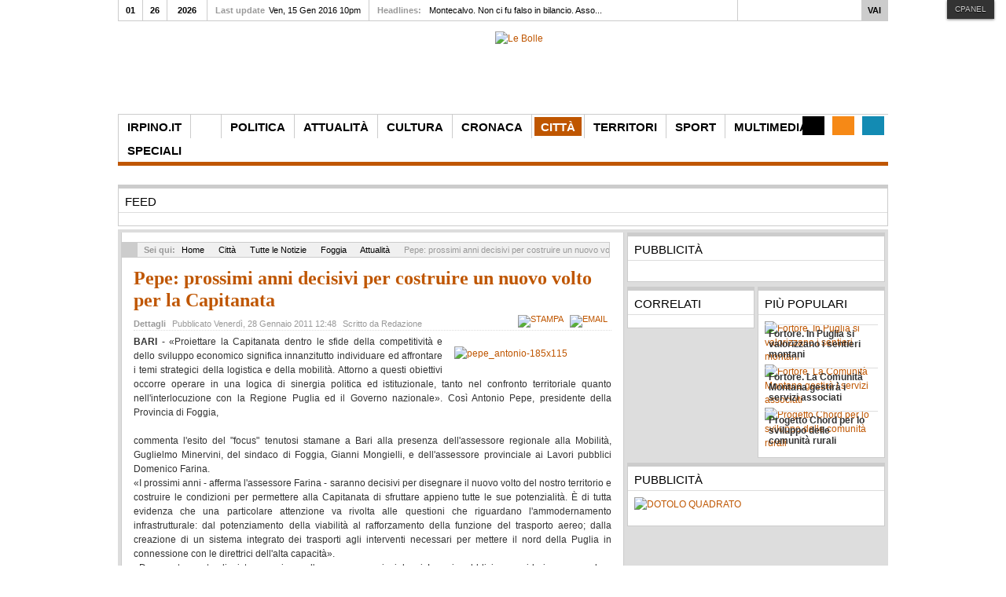

--- FILE ---
content_type: text/html; charset=utf-8
request_url: https://old.irpino.it/index.php?option=com_content&view=article&id=2968:pepe-prossimi-anni-decisivi-per-costruire-un-nuovo-volto-per-la-capitanata&catid=87:attualita&Itemid=665
body_size: 20936
content:
<!DOCTYPE html PUBLIC "-//W3C//DTD XHTML 1.0 Transitional//EN" "http://www.w3.org/TR/xhtml1/DTD/xhtml1-transitional.dtd">

<html xmlns="http://www.w3.org/1999/xhtml" xml:lang="it-it" lang="it-it">

<head>
    <script type="text/javascript">
var siteurl='/';
var tmplurl='/templates/ja_teline_iv/';
var isRTL = false;
</script>

  <meta http-equiv="content-type" content="text/html; charset=utf-8" />
  <meta name="keywords" content="notizie, ultime, avellino, ariano irpino, ufita, miscano, cervaro, fortore, daunia, benevento, avellino, foggia, cultura, sport, tempo libero, turismo, campania, irpinia, " />
  <meta name="rights" content="Copyright samnium projects multimedia 2001-2014" />
  <meta name="robots" content="index, follow" />
  <meta name="description" content="BARI - «Proiettare la Capitanata dentro le sfide della competitività e dello sviluppo economico significa innanzitutto individuare ed affrontare i temi strategici della logistica e della mobilità. Attorno a questi obiettivi occorre operare in una logica di sinergia politica ed istituzionale, tanto nel confronto territoriale quanto nell'interlocuzione con la Regione Puglia ed il Governo nazionale». Così Antonio Pepe, presidente della Provincia di Foggia," />
  <meta name="generator" content="Joomla! - Open Source Content Management" />
  <title>Irpino.it - Pepe: prossimi anni decisivi per costruire un nuovo volto per la Capitanata</title>
  <link href="https://old.irpino.it/index.php?option=com_search&amp;view=article&amp;id=2968:pepe-prossimi-anni-decisivi-per-costruire-un-nuovo-volto-per-la-capitanata&amp;catid=87:attualita&amp;Itemid=665&amp;format=opensearch" rel="search" title="Vai Irpino.it" type="application/opensearchdescription+xml" />
  <link rel="stylesheet" href="/index.php?jat3action=gzip&amp;jat3type=css&amp;jat3file=t3-assets1%2Fcss_98763.css" type="text/css" />
  <link rel="stylesheet" href="/index.php?jat3action=gzip&amp;jat3type=css&amp;jat3file=t3-assets1%2Fcss_a0875.css" type="text/css" />
  <link rel="stylesheet" href="/index.php?jat3action=gzip&amp;jat3type=css&amp;jat3file=t3-assets1%2Fcss_f61ce.css" type="text/css" />
  <script src="/index.php?jat3action=gzip&amp;jat3type=js&amp;jat3file=t3-assets1%2Fjs_d9330.js" type="text/javascript"></script>
  <script type="text/javascript">
window.addEvent('load', function() {
				new JCaption('img.caption');
			});window.addEvent('domready', function() {
			$$('.hasTip').each(function(el) {
				var title = el.get('title');
				if (title) {
					var parts = title.split('::', 2);
					el.store('tip:title', parts[0]);
					el.store('tip:text', parts[1]);
				}
			});
			var JTooltips = new Tips($$('.hasTip'), { maxTitleChars: 50, fixed: false});
		});function keepAlive() {	var myAjax = new Request({method: "get", url: "index.php"}).send();} window.addEvent("domready", function(){ keepAlive.periodical(3600000); });
  </script>
  <!-- Perfect Link with Article Images on Facebook -->
  <meta property="og:title" content="Pepe: prossimi anni decisivi per costruire un nuovo volto per la Capitanata"/>
  <meta property="og:type" content="article"/>
  <meta property="og:url" content="https://old.irpino.it/index.php?option=com_content&view=article&id=2968:pepe-prossimi-anni-decisivi-per-costruire-un-nuovo-volto-per-la-capitanata&catid=87:attualita&Itemid=665"/>
  <meta property="og:site_name" content="Irpino.it"/>
  <meta property="og:image" content="https://old.irpino.it/images/stories/pepe_antonio-185x115.jpg"/>

<!--[if ie]><link href="/plugins/system/jat3/jat3/base-themes/default/css/template-ie.css" type="text/css" rel="stylesheet" /><![endif]--> 
<!--[if ie]><link href="/templates/ja_teline_iv/css/template-ie.css" type="text/css" rel="stylesheet" /><![endif]--> 
<!--[if ie 7]><link href="/plugins/system/jat3/jat3/base-themes/default/css/template-ie7.css" type="text/css" rel="stylesheet" /><![endif]--> 
<!--[if ie 7]><link href="/templates/ja_teline_iv/css/template-ie7.css" type="text/css" rel="stylesheet" /><![endif]--> 




<link href="/plugins/system/jat3/jat3/base-themes/default/images/favicon.ico" rel="shortcut icon" type="image/x-icon" />
    
    <style type="text/css">
/*dynamic css*/

    body.bd .main {width: 980px;}
    body.bd #ja-wrapper {min-width: 980px;}
</style>	<script src="https://old.irpino.it/plugins/system/japopup/fancybox/js/jquery-1.7.1.min.js" type="text/javascript" ></script>
<script src="https://old.irpino.it/plugins/system/japopup/fancybox/js/jquery.easing.1.3.js" type="text/javascript" ></script>
<script src="https://old.irpino.it/plugins/system/japopup/fancybox/js/jquery.fancybox-1.2.1.js" type="text/javascript" ></script>
<link href="https://old.irpino.it/plugins/system/japopup/fancybox/css/jquery.fancybox.css" type="text/css" rel="stylesheet" />
<script type="text/javascript" >if (jQuery) jQuery.noConflict();</script>
</head>

<body id="bd" class="bd fs3 com_content">
<a name="Top" id="Top"></a>
<div id="ja-wrapper">


                <div id="ja-header"
            	class="wrap ">
                   <div class="main clearfix">
           <h1 class="logo">
		<a href="index.php" title="Irpino.it"><span>Irpino.it</span></a>
	</h1>
		
	<div class="ja-header-r">
		<div class="bannergroup">

	<div class="banneritem">
																																																															<a
							href="/index.php?option=com_banners&amp;task=click&amp;id=6" target="_blank"
							title="Le Bolle">
							<img
								src="https://old.irpino.it/images/banners/le-bolle-banner-menu-turist.gif"
								alt="Le Bolle"
																							/>
						</a>
																<div class="clr"></div>
	</div>

</div>

	</div>            </div>
                        </div>
            <div id="ja-topmegamenu"
            	class="wrap ">
                   <div class="main clearfix">
           <div id="ja-topnav" class="clearfix">
	<div class="ja-megamenu clearfix" id="ja-topmega">
<ul class="megamenu level0"><li  class="mega first haschild nav-social"><a href="https://twitter.com/irpino_it" target="_blank"  class="mega first haschild nav-social" id="menu639" title="Twitter"><span class="menu-title">Twitter</span></a><div class="childcontent cols1 ">
<div class="childcontent-inner-wrap">
<div class="childcontent-inner clearfix" style="width: 275px;">	<div class="ja-moduletable moduletable  clearfix" id="Mod136">
						<h3><span>JA Twitter</span></h3>
				<div class="ja-box-ct clearfix">
		<div class="ja-twitter">
		
	<!-- ACCOUNT INFOMATION -->
		<!-- // ACCOUNT INFOMATION -->
	
	<!-- LISTING TWEETS -->
		
	<!-- //LISTING TWEETS -->
	
	<!-- LISTING FRIENDS -->
			<!-- //LISTING FRIENDS -->
		<center>
	
				<form target="hidden_frame" id="form_follow" action="http://twitter.com/intent/follow?screen_name=Irpino_it" method="post">
					<a href="javascript:;" onclick="clickFollow();" class=""><img src="http://twitter-badges.s3.amazonaws.com/follow_me-a.png" alt="Follow Irpino_it on Twitter"/></a>
				</form>
				 <script type="text/javascript">
				   function clickFollow()
				   {
					  $("form_follow").submit();
					  return true;
				   }
				 </script>
				</center>
	</div>		</div>
    </div>
	</div>
</div></div></li><li  class="mega haschild nav-feeds"><a href="#" target="_blank"  class="mega haschild nav-feeds" id="menu646" title="RSS"><span class="menu-title">RSS</span></a><div class="childcontent cols1 ">
<div class="childcontent-inner-wrap">
<div class="childcontent-inner clearfix" style="width: 290px;">	<div class="ja-moduletable moduletable  clearfix" id="Mod112">
						<div class="ja-box-ct clearfix">
		

<div class="custom"  >
	<div class="subscribe-wrap clearfix">
	<div class="inner">
		<h3>Get Subscribe now</h3>
		<div class="register-form"><input class="inputtext" type="text" /><input class="button" type="submit" value="Subscribe" />
		</div><small>Eros et justo enim interdum sollicitudin tellus id ut.</small>
		<ul class="ja-social-list clearfix">
			<li class="icon1 first"><a title="icon1" href="https://www.facebook.com/pages/Irpinoit/240128446727"><span>icon1</span></a>
			</li>
			<li class="icon2"><a title="icon2" href="https://twitter.com/irpino_it"><span>icon2</span></a>
			</li>
			<li class="icon3"><a title="icon3" href="#"><span>icon3</span></a>
			</li>
		  <li class="icon4"><a title="icon4" href="http://www.samniumprojects.com"><span>icon4</span></a>
			</li>
			<li class="icon5"><a title="icon5" href="#"><span>icon5</span></a>
			</li>
			<li class="icon6"><a title="icon6" href="#"><span>icon6</span></a>
			</li>
			<li class="icon7 last"><a title="icon7" href="#"><span>icon7</span></a>
			</li>
		</ul>
	</div>
</div></div>
		</div>
    </div>
	</div>
</div></div></li><li  class="mega last haschild nav-blog"><a href="/index.php?option=com_content&amp;view=category&amp;layout=blog&amp;id=107&amp;Itemid=647"  class="mega last haschild nav-blog" id="menu647" title="Blog"><span class="menu-title">Blog</span></a><div class="childcontent cols1 ">
<div class="childcontent-inner-wrap">
<div class="childcontent-inner clearfix" style="width: 200px;"><div class="megacol column1 first" style="width: 200px;"><ul class="megamenu level1"><li  class="mega first group"><div class="group"><div class="group-title"><a href="#"  class="mega first group" id="menu649" title="Login"><span class="menu-title">Login</span></a></div><div class="group-content">	<div class="ja-moduletable moduletable  clearfix" id="Mod141">
						<h3><span>Login Form</span></h3>
				<div class="ja-box-ct clearfix">
		
<form action="/index.php?option=com_content&amp;view=category&amp;layout=blog&amp;id=75&amp;Itemid=665" method="post" id="login-form" >
		
	<fieldset class="userdata">
		<p id="form-login-username">
							<span class="input-prepend">
					<span class="add-on">
						<span class="icon-user hasTooltip" title="Nome utente"></span>
						<label for="modlgn-username" class="element-invisible">Nome utente</label>
					</span>
					<input id="modlgn-username" type="text" name="username" class="input-small" tabindex="0" size="18" placeholder="Nome utente" />
				</span>
					</p>
		
		<p id="form-login-password">
							<span class="input-prepend">
					<span class="add-on">
						<span class="icon-lock hasTooltip" title="Password">
						</span>
							<label for="modlgn-passwd" class="element-invisible">Password						</label>
					</span>
					<input id="modlgn-passwd" type="password" name="password" class="input-small" tabindex="0" size="18" placeholder="Password" />
				</span>
					</p>
		
				
				<p id="form-login-remember">
			<label for="modlgn-remember">Ricordami</label>
			<input id="modlgn-remember" type="checkbox" name="remember" class="inputbox" value="yes"/>
		</p>
				
		<p id="form-login-submit">
			<input type="submit" name="Submit" class="button" value="Accedi" />
    </p>
		
		<input type="hidden" name="option" value="com_users" />
		<input type="hidden" name="task" value="user.login" />
		<input type="hidden" name="return" value="[base64]" />
		
		<input type="hidden" name="75f330dffa49cc41d09d00a7d2e7ec5b" value="1" />	</fieldset>
	
	<ul>
		<li>
			<a href="/index.php?option=com_users&amp;view=reset">
			Password dimenticata?</a>
		</li>
		<li>
			<a href="/index.php?option=com_users&amp;view=remind">
			Nome utente dimenticato?</a>
		</li>
			</ul>
	
		
</form>
		</div>
    </div>
	</div></div></li></ul></div></div>
</div></div></li></ul>
</div>            <script type="text/javascript">
                var megamenu = new jaMegaMenuMoo ('ja-topmega', {
                    'bgopacity': 0,
                    'delayHide': 300,
                    'slide'    : 0,
                    'fading'   : 0,
                    'direction': 'down',
                    'action'   : 'mouseover',
                    'tips'     : false,
                    'duration' : 300,
                    'hidestyle': 'fastwhenshow'
                });
            </script>
            </div>
            </div>
                        </div>            <div id="ja-mainnav"
            	class="wrap ">
                   <div class="main clearfix">
           <div class="ja-megamenu clearfix" id="ja-megamenu">
<ul class="megamenu level0"><li  class="mega first haschild"><a href="/index.php?option=com_content&amp;view=featured&amp;Itemid=101"  class="mega first haschild" id="menu632" title="Irpino.It"><span class="menu-title">Irpino.It</span></a><div class="childcontent cols1 ">
<div class="childcontent-inner-wrap">
<div class="childcontent-inner clearfix" style="width: 200px;"><div class="megacol column1 first" style="width: 200px;"><ul class="megamenu level1"><li  class="mega first"><a href="/index.php?option=com_content&amp;view=article&amp;id=2101&amp;Itemid=681"  class="mega first" id="menu681" title="In Redazione"><span class="menu-title">In Redazione</span></a></li><li  class="mega"><a href="/index.php?option=com_contact&amp;view=contact&amp;id=1&amp;Itemid=731"  class="mega" id="menu731" title="Scrivi alla Redazione"><span class="menu-title">Scrivi alla Redazione</span></a></li><li  class="mega last"><a href="/index.php?option=com_contact&amp;view=contact&amp;id=1&amp;Itemid=682"  class="mega last" id="menu682" title="Per la tua Pubblicità"><span class="menu-title">Per la tua Pubblicità</span></a></li></ul></div></div>
</div></div></li><li  class="mega haschild home"><a href="https://old.irpino.it/"  class="mega haschild home" id="menu101" title="Home"><span class="menu-title">Home</span></a><div class="childcontent cols1 ">
<div class="childcontent-inner-wrap">
<div class="childcontent-inner clearfix" style="width: 200px;"><div class="megacol column1 first" style="width: 200px;"><ul class="megamenu level1"><li  class="mega first"><div class="group"><div class="group-title"><a href="/index.php?option=com_content&amp;view=category&amp;layout=blog&amp;id=38&amp;Itemid=633"  class="mega first" id="menu633" title="News"><span class="menu-title">News</span></a></div></div></li></ul></div></div>
</div></div></li><li  class="mega haschild"><a href="/index.php?option=com_content&amp;view=category&amp;layout=blog&amp;id=14&amp;Itemid=629"  class="mega haschild" id="menu629" title="Politica"><span class="menu-title">Politica</span></a><div class="childcontent cols3 ">
<div class="childcontent-inner-wrap">
<div class="childcontent-inner clearfix" style="width: 710px;"><div class="megacol column1 first" style="width: 200px;"><ul class="megamenu level1"><li  class="mega first group"><div class="group"><div class="group-title"><a href="/index.php?option=com_content&amp;view=category&amp;layout=blog&amp;id=14&amp;Itemid=634"  class="mega first group" id="menu634" title="Tutte le Notizie"><span class="menu-title">Tutte le Notizie</span></a></div><div class="group-content"><ul class="megamenu level1"><li  class="mega first"><a href="/index.php?option=com_content&amp;view=category&amp;layout=blog&amp;id=127&amp;Itemid=638"  class="mega first" id="menu638" title="Campania"><span class="menu-title">Campania</span></a></li><li  class="mega"><a href="/index.php?option=com_content&amp;view=category&amp;layout=blog&amp;id=20&amp;Itemid=637"  class="mega" id="menu637" title="Italia"><span class="menu-title">Italia</span></a></li><li  class="mega last"><a href="/index.php?option=com_content&amp;view=category&amp;layout=blog&amp;id=34&amp;Itemid=635"  class="mega last" id="menu635" title="Internazionale"><span class="menu-title">Internazionale</span></a></li></ul></div></div></li></ul></div><div class="megacol column2" style="width: 310px;"><ul class="megamenu level1"><li  class="mega first group"><div class="group"><div class="group-title"><a href="#"  class="mega first group" id="menu636" title="Ultime Notizie"><span class="menu-title">Ultime Notizie</span></a></div><div class="group-content">	<div class="ja-moduletable moduletable_mega  clearfix" id="Mod144">
						<div class="ja-box-ct clearfix">
		<div class="ja-bulletin-wrap">
	<ul class="ja-bulletin_mega clearfix">
				<li class="clearfix">
												<div class="box-left">
			
									<a href="/index.php?option=com_content&amp;view=article&amp;id=4207:trivellazioni-abbate-pd-scrive-ai-sindaci-sanniti&amp;catid=27:politica-campania&amp;Itemid=634" class="mostread-image">
						<img src="images/resized/images/politica/campania/Giulia_Abbate_or_30_30.jpg" alt="Trivellazioni. Abbate (PD) scrive ai sindaci sanniti " title="Trivellazioni. Abbate (PD) scrive ai sindaci sanniti " />					</a>
								
				</div>
								<div style="padding-left:40px" class="box-right">
				<a href="/index.php?option=com_content&amp;view=article&amp;id=4207:trivellazioni-abbate-pd-scrive-ai-sindaci-sanniti&amp;catid=27:politica-campania&amp;Itemid=634" class="mostread">Trivellazioni. Abbate (PD) scrive ai sindaci sanniti </a>
				<br/>
				
					<span class="post-date">	
										
				
									<span class="createdate">Post: 2014-08-26</span>
								</span>
                        	
				</div>
		</li>
			<li class="clearfix">
												<div class="box-left">
			
									<a href="/index.php?option=com_content&amp;view=article&amp;id=4206:cmu-iorillo-nessun-accordo-tra-partiti,-solo-tra-amministratori&amp;catid=27:politica-campania&amp;Itemid=634" class="mostread-image">
						<img src="images/resized/images/politica/montecalvo/mirko_iorillo_apertura_30_30.jpg" alt="CMU. Iorillo: nessun accordo tra partiti, solo tra amministratori" title="CMU. Iorillo: nessun accordo tra partiti, solo tra amministratori" />					</a>
								
				</div>
								<div style="padding-left:40px" class="box-right">
				<a href="/index.php?option=com_content&amp;view=article&amp;id=4206:cmu-iorillo-nessun-accordo-tra-partiti,-solo-tra-amministratori&amp;catid=27:politica-campania&amp;Itemid=634" class="mostread">CMU. Iorillo: nessun accordo tra partiti, solo tra amministratori</a>
				<br/>
				
					<span class="post-date">	
										
				
									<span class="createdate">Post: 2014-08-19</span>
								</span>
                        	
				</div>
		</li>
			<li class="clearfix">
												<div class="box-left">
			
									<a href="/index.php?option=com_content&amp;view=article&amp;id=4205:montecalvo-irpino-lettera-aperta-di-carlo-pizzillo-ai-giornali&amp;catid=27:politica-campania&amp;Itemid=634" class="mostread-image">
						<img src="images/resized/images/politica/campania/carlo_pizzillo_comizio_30_30.jpg" alt="Montecalvo Irpino. Lettera aperta di Carlo Pizzillo ai giornali" title="Montecalvo Irpino. Lettera aperta di Carlo Pizzillo ai giornali" />					</a>
								
				</div>
								<div style="padding-left:40px" class="box-right">
				<a href="/index.php?option=com_content&amp;view=article&amp;id=4205:montecalvo-irpino-lettera-aperta-di-carlo-pizzillo-ai-giornali&amp;catid=27:politica-campania&amp;Itemid=634" class="mostread">Montecalvo Irpino. Lettera aperta di Carlo Pizzillo ai giornali</a>
				<br/>
				
					<span class="post-date">	
										
				
									<span class="createdate">Post: 2014-05-28</span>
								</span>
                        	
				</div>
		</li>
			<li class="clearfix">
												<div class="box-left">
			
									<a href="/index.php?option=com_content&amp;view=article&amp;id=4203:granarolo-emilia-daniela-lo-conte-è-il-nuovo-sindaco&amp;catid=20:politica-italiana&amp;Itemid=637" class="mostread-image">
						<img src="images/resized/images/politica/daniela_lo_conte_30_30.jpg" alt="Granarolo Emilia. Daniela Lo Conte è il nuovo sindaco" title="Granarolo Emilia. Daniela Lo Conte è il nuovo sindaco" />					</a>
								
				</div>
								<div style="padding-left:40px" class="box-right">
				<a href="/index.php?option=com_content&amp;view=article&amp;id=4203:granarolo-emilia-daniela-lo-conte-è-il-nuovo-sindaco&amp;catid=20:politica-italiana&amp;Itemid=637" class="mostread">Granarolo Emilia. Daniela Lo Conte è il nuovo sindaco</a>
				<br/>
				
					<span class="post-date">	
										
				
									<span class="createdate">Post: 2014-05-26</span>
								</span>
                        	
				</div>
		</li>
			<li class="clearfix">
												<div class="box-left">
			
									<a href="/index.php?option=com_content&amp;view=article&amp;id=4199:montecalvo-il-siparietto-di-iorio-finisce-in-denuncia-per-il-cittadino&amp;catid=14:politica&amp;Itemid=634" class="mostread-image">
						<img src="images/resized/images/politica/montecalvo/carlo_pizzillo_tressanti_30_30.jpg" alt="Montecalvo. Il siparietto di Iorio finisce in denuncia per il cittadino" title="Montecalvo. Il siparietto di Iorio finisce in denuncia per il cittadino" />					</a>
								
				</div>
								<div style="padding-left:40px" class="box-right">
				<a href="/index.php?option=com_content&amp;view=article&amp;id=4199:montecalvo-il-siparietto-di-iorio-finisce-in-denuncia-per-il-cittadino&amp;catid=14:politica&amp;Itemid=634" class="mostread">Montecalvo. Il siparietto di Iorio finisce in denuncia per il cittadino</a>
				<br/>
				
					<span class="post-date">	
										
				
									<span class="createdate">Post: 2014-05-21</span>
								</span>
                        	
				</div>
		</li>
			</ul>
</div><script type="text/javascript">
  var Ja_direction = '';
  var cookie_path = '/';
  var cur_template_name = 'ja_teline_iv';
  window.addEvent('load', function(){

		   if(typeof(tmpl_name) =='undefined')
		   {
			  cookie_path = "ja_teline_iv_direction";
		   }
		   else
		   {
			  cookie_path = tmpl_name+"_direction";
		   }
		   Ja_direction = Cookie.read(cookie_path);
		   if(!Ja_direction)
		   {
				cookie_path = cookie_path.replace("_direction","_profile");
			   Ja_direction = Cookie.read(cookie_path);
		   }
		   var style_l_value = 'auto';
		   if(Ja_direction == 'rtl')
			{
			  			//	var ul_wrapper = $('Mod144').getElement("ul.ja-bulletin");
			//	ul_wrapper.getElements("li img").each();
			}
	});
</script>
<script type="text/javascript" language="javascript">
 function setStyleLinkWithRTLDirection()
 {
    var links = document.getElementsByTagName ('link');
		var script = document.createElement('link');
	script.setAttribute('type', 'text/css');
	script.setAttribute('rel', 'stylesheet');
	script.setAttribute('href', 'https://old.irpino.it/modules/mod_jabulletin/assets/mod_jabuletin_rtl.css');
	document.getElementsByTagName("head")[0].appendChild(script);
 }
</script>		</div>
    </div>
	</div></div></li></ul></div><div class="megacol column3 last" style="width: 200px;"><ul class="megamenu level1"><li  class="mega first group"><div class="group"><div class="group-title"><a href="#"  class="mega first group" id="menu659" title="In Primo Piano"><span class="menu-title">In Primo Piano</span></a></div><div class="group-content">	<div class="ja-moduletable moduletable_mega  clearfix" id="Mod149">
						<div class="ja-box-ct clearfix">
		<div class="ja-bulletin-wrap">
	<ul class="ja-bulletin_mega clearfix">
		</ul>
</div><script type="text/javascript">
  var Ja_direction = '';
  var cookie_path = '/';
  var cur_template_name = 'ja_teline_iv';
  window.addEvent('load', function(){

		   if(typeof(tmpl_name) =='undefined')
		   {
			  cookie_path = "ja_teline_iv_direction";
		   }
		   else
		   {
			  cookie_path = tmpl_name+"_direction";
		   }
		   Ja_direction = Cookie.read(cookie_path);
		   if(!Ja_direction)
		   {
				cookie_path = cookie_path.replace("_direction","_profile");
			   Ja_direction = Cookie.read(cookie_path);
		   }
		   var style_l_value = 'auto';
		   if(Ja_direction == 'rtl')
			{
			  			//	var ul_wrapper = $('Mod149').getElement("ul.ja-bulletin");
			//	ul_wrapper.getElements("li img").each();
			}
	});
</script>
<script type="text/javascript" language="javascript">
 function setStyleLinkWithRTLDirection()
 {
    var links = document.getElementsByTagName ('link');
		var script = document.createElement('link');
	script.setAttribute('type', 'text/css');
	script.setAttribute('rel', 'stylesheet');
	script.setAttribute('href', 'https://old.irpino.it/modules/mod_jabulletin/assets/mod_jabuletin_rtl.css');
	document.getElementsByTagName("head")[0].appendChild(script);
 }
</script>		</div>
    </div>
	</div></div></li></ul></div></div>
</div></div></li><li  class="mega haschild"><a href="/index.php?option=com_content&amp;view=category&amp;layout=blog&amp;id=125&amp;Itemid=732"  class="mega haschild" id="menu732" title="Attualità"><span class="menu-title">Attualità</span></a><div class="childcontent cols3 ">
<div class="childcontent-inner-wrap">
<div class="childcontent-inner clearfix" style="width: 710px;"><div class="megacol column1 first" style="width: 200px;"><ul class="megamenu level1"><li  class="mega first group"><div class="group"><div class="group-title"><a href="/index.php?option=com_content&amp;view=category&amp;layout=blog&amp;id=125&amp;Itemid=733"  class="mega first group" id="menu733" title="Tutte le Notizie"><span class="menu-title">Tutte le Notizie</span></a></div><div class="group-content"><ul class="megamenu level1"><li  class="mega first"><a href="/index.php?option=com_content&amp;view=category&amp;layout=blog&amp;id=29&amp;Itemid=736"  class="mega first" id="menu736" title="Campania"><span class="menu-title">Campania</span></a></li><li  class="mega"><a href="/index.php?option=com_content&amp;view=category&amp;layout=blog&amp;id=28&amp;Itemid=735"  class="mega" id="menu735" title="Italia"><span class="menu-title">Italia</span></a></li><li  class="mega last"><a href="/index.php?option=com_content&amp;view=category&amp;layout=blog&amp;id=128&amp;Itemid=734"  class="mega last" id="menu734" title="Internazionale"><span class="menu-title">Internazionale</span></a></li></ul></div></div></li></ul></div><div class="megacol column2" style="width: 310px;"><ul class="megamenu level1"><li  class="mega first group"><div class="group"><div class="group-title"><a href="#"  class="mega first group" id="menu737" title="Ultime Notizie"><span class="menu-title">Ultime Notizie</span></a></div><div class="group-content">	<div class="ja-moduletable moduletable_mega  clearfix" id="Mod147">
						<div class="ja-box-ct clearfix">
		<div class="ja-bulletin-wrap">
	<ul class="ja-bulletin_mega clearfix">
				<li class="clearfix">
												<div class="box-left">
			
									<a href="/index.php?option=com_content&amp;view=article&amp;id=4211:agricoltura-aipas-rilancia-sulla-semina-su-sodo&amp;catid=29:campania-attualità&amp;Itemid=736" class="mostread-image">
						<img src="images/resized/images/stories/attualit/Liquamazione_semina_su_sodo_30_30.jpg" alt="Agricoltura. AIPAS rilancia sulla semina su sodo" title="Agricoltura. AIPAS rilancia sulla semina su sodo" />					</a>
								
				</div>
								<div style="padding-left:40px" class="box-right">
				<a href="/index.php?option=com_content&amp;view=article&amp;id=4211:agricoltura-aipas-rilancia-sulla-semina-su-sodo&amp;catid=29:campania-attualità&amp;Itemid=736" class="mostread">Agricoltura. AIPAS rilancia sulla semina su sodo</a>
				<br/>
				
					<span class="post-date">	
										
				
									<span class="createdate">Post: 2015-05-19</span>
								</span>
                        	
				</div>
		</li>
			<li class="clearfix">
												<div class="box-left">
			
									<a href="/index.php?option=com_content&amp;view=article&amp;id=4209:nuova-pac-sì-di-copa-e-cogeca-al-rinvio-dei-termini&amp;catid=34:internazionale-attualità&amp;Itemid=635" class="mostread-image">
						<img src="images/resized/images/stories/Generiche/agricoltura_-_serre_30_30.jpg" alt="NUOVA PAC. Sì di Copa e Cogeca al rinvio dei termini" title="NUOVA PAC. Sì di Copa e Cogeca al rinvio dei termini" />					</a>
								
				</div>
								<div style="padding-left:40px" class="box-right">
				<a href="/index.php?option=com_content&amp;view=article&amp;id=4209:nuova-pac-sì-di-copa-e-cogeca-al-rinvio-dei-termini&amp;catid=34:internazionale-attualità&amp;Itemid=635" class="mostread">NUOVA PAC. Sì di Copa e Cogeca al rinvio dei termini</a>
				<br/>
				
					<span class="post-date">	
										
				
									<span class="createdate">Post: 2015-03-20</span>
								</span>
                        	
				</div>
		</li>
			<li class="clearfix">
												<div class="box-left">
			
									<a href="/index.php?option=com_content&amp;view=article&amp;id=4208:a-napoli-la-cia-si-interroga-sull-agricoltura-delle-aree-interne&amp;catid=29:campania-attualità&amp;Itemid=736" class="mostread-image">
						<img src="images/resized/images/stories/Generiche/agricoltrice_30_30.jpg" alt="A Napoli la CIA si interroga sull'agricoltura delle aree interne" title="A Napoli la CIA si interroga sull'agricoltura delle aree interne" />					</a>
								
				</div>
								<div style="padding-left:40px" class="box-right">
				<a href="/index.php?option=com_content&amp;view=article&amp;id=4208:a-napoli-la-cia-si-interroga-sull-agricoltura-delle-aree-interne&amp;catid=29:campania-attualità&amp;Itemid=736" class="mostread">A Napoli la CIA si interroga sull'agricoltura delle aree interne</a>
				<br/>
				
					<span class="post-date">	
										
				
									<span class="createdate">Post: 2015-01-25</span>
								</span>
                        	
				</div>
		</li>
			<li class="clearfix">
												<div class="box-left">
			
									<a href="/index.php?option=com_content&amp;view=article&amp;id=4168:una-passeggiata-per-vivere-cent-anni&amp;catid=29:campania-attualità&amp;Itemid=736" class="mostread-image">
						<img src="images/resized/images/stories/attualit/montecalvo_-_percorso_della_salute3_30_30.jpg" alt="Una passeggiata per vivere cent'anni. " title="Una passeggiata per vivere cent'anni. " />					</a>
								
				</div>
								<div style="padding-left:40px" class="box-right">
				<a href="/index.php?option=com_content&amp;view=article&amp;id=4168:una-passeggiata-per-vivere-cent-anni&amp;catid=29:campania-attualità&amp;Itemid=736" class="mostread">Una passeggiata per vivere cent'anni. </a>
				<br/>
				
					<span class="post-date">	
										
				
									<span class="createdate">Post: 2014-02-20</span>
								</span>
                        	
				</div>
		</li>
			<li class="clearfix">
												<div class="box-left">
			
									<a href="/index.php?option=com_content&amp;view=article&amp;id=4167:napoli-masuccio-eletto-vice-presidente-cia-campania&amp;catid=29:campania-attualità&amp;Itemid=736" class="mostread-image">
						<img src="images/resized/images/stories/Personaggi/assemblea_-_cia_campania_-_intervento_masuccio_30_30.jpg" alt="Napoli. Masuccio eletto vice presidente CIA Campania" title="Napoli. Masuccio eletto vice presidente CIA Campania" />					</a>
								
				</div>
								<div style="padding-left:40px" class="box-right">
				<a href="/index.php?option=com_content&amp;view=article&amp;id=4167:napoli-masuccio-eletto-vice-presidente-cia-campania&amp;catid=29:campania-attualità&amp;Itemid=736" class="mostread">Napoli. Masuccio eletto vice presidente CIA Campania</a>
				<br/>
				
					<span class="post-date">	
										
				
									<span class="createdate">Post: 2014-01-27</span>
								</span>
                        	
				</div>
		</li>
			</ul>
</div><script type="text/javascript">
  var Ja_direction = '';
  var cookie_path = '/';
  var cur_template_name = 'ja_teline_iv';
  window.addEvent('load', function(){

		   if(typeof(tmpl_name) =='undefined')
		   {
			  cookie_path = "ja_teline_iv_direction";
		   }
		   else
		   {
			  cookie_path = tmpl_name+"_direction";
		   }
		   Ja_direction = Cookie.read(cookie_path);
		   if(!Ja_direction)
		   {
				cookie_path = cookie_path.replace("_direction","_profile");
			   Ja_direction = Cookie.read(cookie_path);
		   }
		   var style_l_value = 'auto';
		   if(Ja_direction == 'rtl')
			{
			  			//	var ul_wrapper = $('Mod147').getElement("ul.ja-bulletin");
			//	ul_wrapper.getElements("li img").each();
			}
	});
</script>
<script type="text/javascript" language="javascript">
 function setStyleLinkWithRTLDirection()
 {
    var links = document.getElementsByTagName ('link');
		var script = document.createElement('link');
	script.setAttribute('type', 'text/css');
	script.setAttribute('rel', 'stylesheet');
	script.setAttribute('href', 'https://old.irpino.it/modules/mod_jabulletin/assets/mod_jabuletin_rtl.css');
	document.getElementsByTagName("head")[0].appendChild(script);
 }
</script>		</div>
    </div>
	</div></div></li></ul></div><div class="megacol column3 last" style="width: 200px;"><ul class="megamenu level1"><li  class="mega first group"><div class="group"><div class="group-title"><a href="#"  class="mega first group" id="menu738" title="In Primo Piano"><span class="menu-title">In Primo Piano</span></a></div><div class="group-content">	<div class="ja-moduletable moduletable_mega  clearfix" id="Mod174">
						<div class="ja-box-ct clearfix">
		<div class="ja-bulletin-wrap">
	<ul class="ja-bulletin_mega clearfix">
		</ul>
</div><script type="text/javascript">
  var Ja_direction = '';
  var cookie_path = '/';
  var cur_template_name = 'ja_teline_iv';
  window.addEvent('load', function(){

		   if(typeof(tmpl_name) =='undefined')
		   {
			  cookie_path = "ja_teline_iv_direction";
		   }
		   else
		   {
			  cookie_path = tmpl_name+"_direction";
		   }
		   Ja_direction = Cookie.read(cookie_path);
		   if(!Ja_direction)
		   {
				cookie_path = cookie_path.replace("_direction","_profile");
			   Ja_direction = Cookie.read(cookie_path);
		   }
		   var style_l_value = 'auto';
		   if(Ja_direction == 'rtl')
			{
			  			//	var ul_wrapper = $('Mod174').getElement("ul.ja-bulletin");
			//	ul_wrapper.getElements("li img").each();
			}
	});
</script>
<script type="text/javascript" language="javascript">
 function setStyleLinkWithRTLDirection()
 {
    var links = document.getElementsByTagName ('link');
		var script = document.createElement('link');
	script.setAttribute('type', 'text/css');
	script.setAttribute('rel', 'stylesheet');
	script.setAttribute('href', 'https://old.irpino.it/modules/mod_jabulletin/assets/mod_jabuletin_rtl.css');
	document.getElementsByTagName("head")[0].appendChild(script);
 }
</script>		</div>
    </div>
	</div></div></li></ul></div></div>
</div></div></li><li  class="mega haschild"><a href="/index.php?option=com_content&amp;view=category&amp;layout=blog&amp;id=44&amp;Itemid=701"  class="mega haschild" id="menu701" title="Cultura"><span class="menu-title">Cultura</span></a><div class="childcontent cols3 ">
<div class="childcontent-inner-wrap">
<div class="childcontent-inner clearfix" style="width: 710px;"><div class="megacol column1 first" style="width: 200px;"><ul class="megamenu level1"><li  class="mega first group"><div class="group"><div class="group-title"><a href="/index.php?option=com_content&amp;view=category&amp;layout=blog&amp;id=131&amp;Itemid=702"  class="mega first group" id="menu702" title="Tutte le Notizie"><span class="menu-title">Tutte le Notizie</span></a></div><div class="group-content"><ul class="megamenu level1"><li  class="mega first"><a href="/index.php?option=com_content&amp;view=category&amp;layout=blog&amp;id=57&amp;Itemid=703"  class="mega first" id="menu703" title="Internazionale"><span class="menu-title">Internazionale</span></a></li><li  class="mega"><a href="/index.php?option=com_content&amp;view=category&amp;layout=blog&amp;id=49&amp;Itemid=704"  class="mega" id="menu704" title="Italia"><span class="menu-title">Italia</span></a></li><li  class="mega last"><a href="/index.php?option=com_content&amp;view=category&amp;layout=blog&amp;id=52&amp;Itemid=705"  class="mega last" id="menu705" title="Campania"><span class="menu-title">Campania</span></a></li></ul></div></div></li></ul></div><div class="megacol column2" style="width: 310px;"><ul class="megamenu level1"><li  class="mega first group"><div class="group"><div class="group-title"><a href="#"  class="mega first group" id="menu706" title="Ultime Notizie"><span class="menu-title">Ultime Notizie</span></a></div><div class="group-content">	<div class="ja-moduletable moduletable_mega  clearfix" id="Mod156">
						<div class="ja-box-ct clearfix">
		<div class="ja-bulletin-wrap">
	<ul class="ja-bulletin_mega clearfix">
				<li class="clearfix">
												<div style="padding-left:40px" class="box-right">
				<a href="/index.php?option=com_content&amp;view=article&amp;id=4216:the-miscano-valley-more-than-eight-thousand-years-history&amp;catid=57:internazionale&amp;Itemid=703" class="mostread">The Miscano valley-more than eight thousand years' history</a>
				<br/>
				
					<span class="post-date">	
										
				
									<span class="createdate">Post: 2015-09-04</span>
								</span>
                        	
				</div>
		</li>
			<li class="clearfix">
												<div style="padding-left:40px" class="box-right">
				<a href="/index.php?option=com_content&amp;view=article&amp;id=4215:luoghi-della-memoria-il-monte-chiodo-di-buonalbergo&amp;catid=49:italia&amp;Itemid=704" class="mostread">Luoghi della memoria. Il monte Chiodo di Buonalbergo</a>
				<br/>
				
					<span class="post-date">	
										
				
									<span class="createdate">Post: 2015-09-04</span>
								</span>
                        	
				</div>
		</li>
			<li class="clearfix">
												<div style="padding-left:40px" class="box-right">
				<a href="/index.php?option=com_content&amp;view=article&amp;id=4214:valle-del-miscano-più-di-ottomila-anni-di-frequentazione-umana&amp;catid=49:italia&amp;Itemid=704" class="mostread">Valle del Miscano. Più di ottomila anni di frequentazione umana</a>
				<br/>
				
					<span class="post-date">	
										
				
									<span class="createdate">Post: 2015-09-04</span>
								</span>
                        	
				</div>
		</li>
			<li class="clearfix">
												<div class="box-left">
			
									<a href="/index.php?option=com_content&amp;view=article&amp;id=4159:troisi-festival-premio-alla-carriera-a-carlo-delle-piane&amp;catid=49:italia&amp;Itemid=704" class="mostread-image">
						<img src="images/resized/images/Carlo_Delle_Piane_e_Don_Mazzi_30_30.jpg" alt="Troisi Festival. Premio alla carriera a Carlo delle Piane" title="Troisi Festival. Premio alla carriera a Carlo delle Piane" />					</a>
								
				</div>
								<div style="padding-left:40px" class="box-right">
				<a href="/index.php?option=com_content&amp;view=article&amp;id=4159:troisi-festival-premio-alla-carriera-a-carlo-delle-piane&amp;catid=49:italia&amp;Itemid=704" class="mostread">Troisi Festival. Premio alla carriera a Carlo delle Piane</a>
				<br/>
				
					<span class="post-date">	
										
				
									<span class="createdate">Post: 2013-09-23</span>
								</span>
                        	
				</div>
		</li>
			<li class="clearfix">
												<div class="box-left">
			
									<a href="/index.php?option=com_content&amp;view=article&amp;id=4157:l-antica-ceramica-popolare-di-ariano-il-convegno&amp;catid=49:italia&amp;Itemid=704" class="mostread-image">
						<img src="images/resized/images/stories/cultura/ariano_irpino_ceramica_30_30.jpg" alt="L'antica ceramica popolare di Ariano. Il convegno" title="L'antica ceramica popolare di Ariano. Il convegno" />					</a>
								
				</div>
								<div style="padding-left:40px" class="box-right">
				<a href="/index.php?option=com_content&amp;view=article&amp;id=4157:l-antica-ceramica-popolare-di-ariano-il-convegno&amp;catid=49:italia&amp;Itemid=704" class="mostread">L'antica ceramica popolare di Ariano. Il convegno</a>
				<br/>
				
					<span class="post-date">	
										
				
									<span class="createdate">Post: 2013-08-26</span>
								</span>
                        	
				</div>
		</li>
			</ul>
</div><script type="text/javascript">
  var Ja_direction = '';
  var cookie_path = '/';
  var cur_template_name = 'ja_teline_iv';
  window.addEvent('load', function(){

		   if(typeof(tmpl_name) =='undefined')
		   {
			  cookie_path = "ja_teline_iv_direction";
		   }
		   else
		   {
			  cookie_path = tmpl_name+"_direction";
		   }
		   Ja_direction = Cookie.read(cookie_path);
		   if(!Ja_direction)
		   {
				cookie_path = cookie_path.replace("_direction","_profile");
			   Ja_direction = Cookie.read(cookie_path);
		   }
		   var style_l_value = 'auto';
		   if(Ja_direction == 'rtl')
			{
			  			//	var ul_wrapper = $('Mod156').getElement("ul.ja-bulletin");
			//	ul_wrapper.getElements("li img").each();
			}
	});
</script>
<script type="text/javascript" language="javascript">
 function setStyleLinkWithRTLDirection()
 {
    var links = document.getElementsByTagName ('link');
		var script = document.createElement('link');
	script.setAttribute('type', 'text/css');
	script.setAttribute('rel', 'stylesheet');
	script.setAttribute('href', 'https://old.irpino.it/modules/mod_jabulletin/assets/mod_jabuletin_rtl.css');
	document.getElementsByTagName("head")[0].appendChild(script);
 }
</script>		</div>
    </div>
	</div></div></li></ul></div><div class="megacol column3 last" style="width: 200px;"><ul class="megamenu level1"><li  class="mega first group"><div class="group"><div class="group-title"><a href="#"  class="mega first group" id="menu707" title="In Primo Piano"><span class="menu-title">In Primo Piano</span></a></div><div class="group-content">	<div class="ja-moduletable moduletable_mega  clearfix" id="Mod155">
						<div class="ja-box-ct clearfix">
		<div class="ja-bulletin-wrap">
	<ul class="ja-bulletin_mega clearfix">
		</ul>
</div><script type="text/javascript">
  var Ja_direction = '';
  var cookie_path = '/';
  var cur_template_name = 'ja_teline_iv';
  window.addEvent('load', function(){

		   if(typeof(tmpl_name) =='undefined')
		   {
			  cookie_path = "ja_teline_iv_direction";
		   }
		   else
		   {
			  cookie_path = tmpl_name+"_direction";
		   }
		   Ja_direction = Cookie.read(cookie_path);
		   if(!Ja_direction)
		   {
				cookie_path = cookie_path.replace("_direction","_profile");
			   Ja_direction = Cookie.read(cookie_path);
		   }
		   var style_l_value = 'auto';
		   if(Ja_direction == 'rtl')
			{
			  			//	var ul_wrapper = $('Mod155').getElement("ul.ja-bulletin");
			//	ul_wrapper.getElements("li img").each();
			}
	});
</script>
<script type="text/javascript" language="javascript">
 function setStyleLinkWithRTLDirection()
 {
    var links = document.getElementsByTagName ('link');
		var script = document.createElement('link');
	script.setAttribute('type', 'text/css');
	script.setAttribute('rel', 'stylesheet');
	script.setAttribute('href', 'https://old.irpino.it/modules/mod_jabulletin/assets/mod_jabuletin_rtl.css');
	document.getElementsByTagName("head")[0].appendChild(script);
 }
</script>		</div>
    </div>
	</div></div></li></ul></div></div>
</div></div></li><li  class="mega haschild"><a href="/index.php?option=com_content&amp;view=category&amp;layout=blog&amp;id=45&amp;Itemid=653"  class="mega haschild" id="menu653" title="Cronaca"><span class="menu-title">Cronaca</span></a><div class="childcontent cols3 ">
<div class="childcontent-inner-wrap">
<div class="childcontent-inner clearfix" style="width: 710px;"><div class="megacol column1 first" style="width: 200px;"><ul class="megamenu level1"><li  class="mega first group"><div class="group"><div class="group-title"><a href="/index.php?option=com_content&amp;view=category&amp;layout=blog&amp;id=45&amp;Itemid=654"  class="mega first group" id="menu654" title="Tutte le Notizie"><span class="menu-title">Tutte le Notizie</span></a></div><div class="group-content"><ul class="megamenu level1"><li  class="mega first"><a href="/index.php?option=com_content&amp;view=category&amp;layout=blog&amp;id=90&amp;Itemid=655"  class="mega first" id="menu655" title="Internazionale"><span class="menu-title">Internazionale</span></a></li><li  class="mega"><a href="/index.php?option=com_content&amp;view=category&amp;layout=blog&amp;id=51&amp;Itemid=656"  class="mega" id="menu656" title="Italia"><span class="menu-title">Italia</span></a></li><li  class="mega last"><a href="/index.php?option=com_content&amp;view=category&amp;layout=blog&amp;id=61&amp;Itemid=657"  class="mega last" id="menu657" title="Campania"><span class="menu-title">Campania</span></a></li></ul></div></div></li></ul></div><div class="megacol column2" style="width: 310px;"><ul class="megamenu level1"><li  class="mega first group"><div class="group"><div class="group-title"><a href="#"  class="mega first group" id="menu658" title="Ultime Notizie"><span class="menu-title">Ultime Notizie</span></a></div><div class="group-content">	<div class="ja-moduletable moduletable_mega  clearfix" id="Mod173">
						<div class="ja-box-ct clearfix">
		<div class="ja-bulletin-wrap">
	<ul class="ja-bulletin_mega clearfix">
				<li class="clearfix">
												<div class="box-left">
			
									<a href="/index.php?option=com_content&amp;view=article&amp;id=4172:roma-centrella-nel-mirino-della-guardia-di-finanza&amp;catid=51:italia&amp;Itemid=656" class="mostread-image">
						<img src="images/resized/images/stories/Personaggi/giovanni-centrella_30_30.jpg" alt="Roma. Centrella nel mirino della Guardia di Finanza" title="Roma. Centrella nel mirino della Guardia di Finanza" />					</a>
								
				</div>
								<div style="padding-left:40px" class="box-right">
				<a href="/index.php?option=com_content&amp;view=article&amp;id=4172:roma-centrella-nel-mirino-della-guardia-di-finanza&amp;catid=51:italia&amp;Itemid=656" class="mostread">Roma. Centrella nel mirino della Guardia di Finanza</a>
				<br/>
				
					<span class="post-date">	
										
				
									<span class="createdate">Post: 2014-04-15</span>
								</span>
                        	
				</div>
		</li>
			<li class="clearfix">
												<div class="box-left">
			
									<a href="/index.php?option=com_content&amp;view=article&amp;id=4161:maltempo-a-montecalvo-irpino-il-fiume-miscano-inghiotte-una-strada&amp;catid=61:campania&amp;Itemid=657" class="mostread-image">
						<img src="images/resized/images/stories/miscano/montecalvo_irpino_-_strada_inghiottita_mappa_30_30.jpg" alt="Maltempo.  A Montecalvo Irpino il fiume Miscano inghiotte una strada" title="Maltempo.  A Montecalvo Irpino il fiume Miscano inghiotte una strada" />					</a>
								
				</div>
								<div style="padding-left:40px" class="box-right">
				<a href="/index.php?option=com_content&amp;view=article&amp;id=4161:maltempo-a-montecalvo-irpino-il-fiume-miscano-inghiotte-una-strada&amp;catid=61:campania&amp;Itemid=657" class="mostread">Maltempo.  A Montecalvo Irpino il fiume Miscano inghiotte una strada</a>
				<br/>
				
					<span class="post-date">	
										
				
									<span class="createdate">Post: 2013-12-02</span>
								</span>
                        	
				</div>
		</li>
			<li class="clearfix">
												<div class="box-left">
			
									<a href="/index.php?option=com_content&amp;view=article&amp;id=4113:sergio-nappi-agli-arresti-domiciliari-accusato-di-truffa&amp;catid=61:campania&amp;Itemid=657" class="mostread-image">
						<img src="images/resized/images/stories/politica/sergio_nappi_30_30.jpg" alt="Sergio Nappi agli arresti domiciliari. Accusato di truffa" title="Sergio Nappi agli arresti domiciliari. Accusato di truffa" />					</a>
								
				</div>
								<div style="padding-left:40px" class="box-right">
				<a href="/index.php?option=com_content&amp;view=article&amp;id=4113:sergio-nappi-agli-arresti-domiciliari-accusato-di-truffa&amp;catid=61:campania&amp;Itemid=657" class="mostread">Sergio Nappi agli arresti domiciliari. Accusato di truffa</a>
				<br/>
				
					<span class="post-date">	
										
				
									<span class="createdate">Post: 2013-04-22</span>
								</span>
                        	
				</div>
		</li>
			<li class="clearfix">
												<div class="box-left">
			
									<a href="/index.php?option=com_content&amp;view=article&amp;id=267:acciuffati-sono-stati-ripresi-questa-mattina-in-calabria&amp;catid=51:italia&amp;Itemid=656" class="mostread-image">
						<img src="images/resized/images/stories/cronaca/evasi-avellino_185x115_30_30.jpg" alt="ACCIUFFATI! SONO STATI RIPRESI QUESTA MATTINA IN CALABRIA" title="ACCIUFFATI! SONO STATI RIPRESI QUESTA MATTINA IN CALABRIA" />					</a>
								
				</div>
								<div style="padding-left:40px" class="box-right">
				<a href="/index.php?option=com_content&amp;view=article&amp;id=267:acciuffati-sono-stati-ripresi-questa-mattina-in-calabria&amp;catid=51:italia&amp;Itemid=656" class="mostread">ACCIUFFATI! SONO STATI RIPRESI QUESTA MATTINA IN CALABRIA</a>
				<br/>
				
					<span class="post-date">	
										
				
									<span class="createdate">Post: 2012-12-13</span>
								</span>
                        	
				</div>
		</li>
			<li class="clearfix">
												<div class="box-left">
			
									<a href="/index.php?option=com_content&amp;view=article&amp;id=274:bellizzifanno-un-buco-nel-carcere-ed-evadono-e-caccia-alluomo&amp;catid=51:italia&amp;Itemid=656" class="mostread-image">
						<img src="images/resized/images/stories/cronaca/evasi-avellino_185x115_30_30.jpg" alt="BELLIZZI.FANNO UN BUCO NEL CARCERE ED EVADONO. E' CACCIA ALL'UOMO" title="BELLIZZI.FANNO UN BUCO NEL CARCERE ED EVADONO. E' CACCIA ALL'UOMO" />					</a>
								
				</div>
								<div style="padding-left:40px" class="box-right">
				<a href="/index.php?option=com_content&amp;view=article&amp;id=274:bellizzifanno-un-buco-nel-carcere-ed-evadono-e-caccia-alluomo&amp;catid=51:italia&amp;Itemid=656" class="mostread">BELLIZZI.FANNO UN BUCO NEL CARCERE ED EVADONO. E' CACCIA ALL'UOMO</a>
				<br/>
				
					<span class="post-date">	
										
				
									<span class="createdate">Post: 2012-12-13</span>
								</span>
                        	
				</div>
		</li>
			</ul>
</div><script type="text/javascript">
  var Ja_direction = '';
  var cookie_path = '/';
  var cur_template_name = 'ja_teline_iv';
  window.addEvent('load', function(){

		   if(typeof(tmpl_name) =='undefined')
		   {
			  cookie_path = "ja_teline_iv_direction";
		   }
		   else
		   {
			  cookie_path = tmpl_name+"_direction";
		   }
		   Ja_direction = Cookie.read(cookie_path);
		   if(!Ja_direction)
		   {
				cookie_path = cookie_path.replace("_direction","_profile");
			   Ja_direction = Cookie.read(cookie_path);
		   }
		   var style_l_value = 'auto';
		   if(Ja_direction == 'rtl')
			{
			  			//	var ul_wrapper = $('Mod173').getElement("ul.ja-bulletin");
			//	ul_wrapper.getElements("li img").each();
			}
	});
</script>
<script type="text/javascript" language="javascript">
 function setStyleLinkWithRTLDirection()
 {
    var links = document.getElementsByTagName ('link');
		var script = document.createElement('link');
	script.setAttribute('type', 'text/css');
	script.setAttribute('rel', 'stylesheet');
	script.setAttribute('href', 'https://old.irpino.it/modules/mod_jabulletin/assets/mod_jabuletin_rtl.css');
	document.getElementsByTagName("head")[0].appendChild(script);
 }
</script>		</div>
    </div>
	</div></div></li></ul></div><div class="megacol column3 last" style="width: 200px;"><ul class="megamenu level1"><li  class="mega first group"><div class="group"><div class="group-title"><a href="#"  class="mega first group" id="menu660" title="In Primo Piano"><span class="menu-title">In Primo Piano</span></a></div><div class="group-content">	<div class="ja-moduletable moduletable_mega  clearfix" id="Mod150">
						<div class="ja-box-ct clearfix">
		<div class="ja-bulletin-wrap">
	<ul class="ja-bulletin_mega clearfix">
		</ul>
</div><script type="text/javascript">
  var Ja_direction = '';
  var cookie_path = '/';
  var cur_template_name = 'ja_teline_iv';
  window.addEvent('load', function(){

		   if(typeof(tmpl_name) =='undefined')
		   {
			  cookie_path = "ja_teline_iv_direction";
		   }
		   else
		   {
			  cookie_path = tmpl_name+"_direction";
		   }
		   Ja_direction = Cookie.read(cookie_path);
		   if(!Ja_direction)
		   {
				cookie_path = cookie_path.replace("_direction","_profile");
			   Ja_direction = Cookie.read(cookie_path);
		   }
		   var style_l_value = 'auto';
		   if(Ja_direction == 'rtl')
			{
			  			//	var ul_wrapper = $('Mod150').getElement("ul.ja-bulletin");
			//	ul_wrapper.getElements("li img").each();
			}
	});
</script>
<script type="text/javascript" language="javascript">
 function setStyleLinkWithRTLDirection()
 {
    var links = document.getElementsByTagName ('link');
		var script = document.createElement('link');
	script.setAttribute('type', 'text/css');
	script.setAttribute('rel', 'stylesheet');
	script.setAttribute('href', 'https://old.irpino.it/modules/mod_jabulletin/assets/mod_jabuletin_rtl.css');
	document.getElementsByTagName("head")[0].appendChild(script);
 }
</script>		</div>
    </div>
	</div></div></li></ul></div></div>
</div></div></li><li  class="mega haschild active"><a href="/index.php?option=com_content&amp;view=category&amp;layout=blog&amp;id=103&amp;Itemid=630"  class="mega haschild active" id="menu630" title="Città"><span class="menu-title">Città</span></a><div class="childcontent cols3 ">
<div class="childcontent-inner-wrap">
<div class="childcontent-inner clearfix" style="width: 710px;"><div class="megacol column1 first" style="width: 200px;"><ul class="megamenu level1"><li  class="mega first group"><div class="group"><div class="group-title"><a href="/index.php?option=com_content&amp;view=category&amp;layout=blog&amp;id=103&amp;Itemid=663"  class="mega first group" id="menu663" title="Tutte le Notizie"><span class="menu-title">Tutte le Notizie</span></a></div><div class="group-content"><ul class="megamenu level1"><li  class="mega first"><a href="/index.php?option=com_content&amp;view=category&amp;layout=blog&amp;id=16&amp;Itemid=664"  class="mega first" id="menu664" title="Avellino"><span class="menu-title">Avellino</span></a></li><li  class="mega"><a href="/index.php?option=com_content&amp;view=category&amp;layout=blog&amp;id=19&amp;Itemid=666"  class="mega" id="menu666" title="Benevento"><span class="menu-title">Benevento</span></a></li><li  class="mega active"><a href="/index.php?option=com_content&amp;view=category&amp;layout=blog&amp;id=75&amp;Itemid=665"  class="mega active" id="menu665" title="Foggia"><span class="menu-title">Foggia</span></a></li><li  class="mega last"><a href="/index.php?option=com_content&amp;view=category&amp;layout=blog&amp;id=15&amp;Itemid=667"  class="mega last" id="menu667" title="Ariano Irpino"><span class="menu-title">Ariano Irpino</span></a></li></ul></div></div></li></ul></div><div class="megacol column2" style="width: 310px;"><ul class="megamenu level1"><li  class="mega first group"><div class="group"><div class="group-title"><a href="#"  class="mega first group" id="menu668" title="Ultime Notizie"><span class="menu-title">Ultime Notizie</span></a></div><div class="group-content">	<div class="ja-moduletable moduletable_mega  clearfix" id="Mod152">
						<div class="ja-box-ct clearfix">
		<div class="ja-bulletin-wrap">
	<ul class="ja-bulletin_mega clearfix">
				<li class="clearfix">
												<div class="box-left">
			
									<a href="/index.php?option=com_content&amp;view=article&amp;id=4211:agricoltura-aipas-rilancia-sulla-semina-su-sodo&amp;catid=29:campania-attualità&amp;Itemid=736" class="mostread-image">
						<img src="images/resized/images/stories/attualit/Liquamazione_semina_su_sodo_30_30.jpg" alt="Agricoltura. AIPAS rilancia sulla semina su sodo" title="Agricoltura. AIPAS rilancia sulla semina su sodo" />					</a>
								
				</div>
								<div style="padding-left:40px" class="box-right">
				<a href="/index.php?option=com_content&amp;view=article&amp;id=4211:agricoltura-aipas-rilancia-sulla-semina-su-sodo&amp;catid=29:campania-attualità&amp;Itemid=736" class="mostread">Agricoltura. AIPAS rilancia sulla semina su sodo</a>
				<br/>
				
					<span class="post-date">	
										
				
									<span class="createdate">Post: 2015-05-19</span>
								</span>
                        	
				</div>
		</li>
			<li class="clearfix">
												<div class="box-left">
			
									<a href="/index.php?option=com_content&amp;view=article&amp;id=4209:nuova-pac-sì-di-copa-e-cogeca-al-rinvio-dei-termini&amp;catid=34:internazionale-attualità&amp;Itemid=635" class="mostread-image">
						<img src="images/resized/images/stories/Generiche/agricoltura_-_serre_30_30.jpg" alt="NUOVA PAC. Sì di Copa e Cogeca al rinvio dei termini" title="NUOVA PAC. Sì di Copa e Cogeca al rinvio dei termini" />					</a>
								
				</div>
								<div style="padding-left:40px" class="box-right">
				<a href="/index.php?option=com_content&amp;view=article&amp;id=4209:nuova-pac-sì-di-copa-e-cogeca-al-rinvio-dei-termini&amp;catid=34:internazionale-attualità&amp;Itemid=635" class="mostread">NUOVA PAC. Sì di Copa e Cogeca al rinvio dei termini</a>
				<br/>
				
					<span class="post-date">	
										
				
									<span class="createdate">Post: 2015-03-20</span>
								</span>
                        	
				</div>
		</li>
			<li class="clearfix">
												<div class="box-left">
			
									<a href="/index.php?option=com_content&amp;view=article&amp;id=4208:a-napoli-la-cia-si-interroga-sull-agricoltura-delle-aree-interne&amp;catid=29:campania-attualità&amp;Itemid=736" class="mostread-image">
						<img src="images/resized/images/stories/Generiche/agricoltrice_30_30.jpg" alt="A Napoli la CIA si interroga sull'agricoltura delle aree interne" title="A Napoli la CIA si interroga sull'agricoltura delle aree interne" />					</a>
								
				</div>
								<div style="padding-left:40px" class="box-right">
				<a href="/index.php?option=com_content&amp;view=article&amp;id=4208:a-napoli-la-cia-si-interroga-sull-agricoltura-delle-aree-interne&amp;catid=29:campania-attualità&amp;Itemid=736" class="mostread">A Napoli la CIA si interroga sull'agricoltura delle aree interne</a>
				<br/>
				
					<span class="post-date">	
										
				
									<span class="createdate">Post: 2015-01-25</span>
								</span>
                        	
				</div>
		</li>
			<li class="clearfix">
												<div class="box-left">
			
									<a href="/index.php?option=com_content&amp;view=article&amp;id=4198:ariano-irpino-sindaci-a-confronto-su-questioni-agricole&amp;catid=22:politica&amp;Itemid=667" class="mostread-image">
						<img src="images/resized/images/stories/ariano/attualità/ariano_dibattito_cia_su_agricoltura_con_sindaci_30_30.jpg" alt="Ariano Irpino. Sindaci a confronto su questioni agricole" title="Ariano Irpino. Sindaci a confronto su questioni agricole" />					</a>
								
				</div>
								<div style="padding-left:40px" class="box-right">
				<a href="/index.php?option=com_content&amp;view=article&amp;id=4198:ariano-irpino-sindaci-a-confronto-su-questioni-agricole&amp;catid=22:politica&amp;Itemid=667" class="mostread">Ariano Irpino. Sindaci a confronto su questioni agricole</a>
				<br/>
				
					<span class="post-date">	
										
				
									<span class="createdate">Post: 2014-05-21</span>
								</span>
                        	
				</div>
		</li>
			<li class="clearfix">
												<div class="box-left">
			
									<a href="/index.php?option=com_content&amp;view=article&amp;id=4191:ariano-disoccupazione-giovanile-oltre-il-50-cosa-farà-il-futuro-sindaco&amp;catid=22:politica&amp;Itemid=667" class="mostread-image">
						<img src="images/resized/images/stories/Generiche/giovani-disoccupati_30_30.jpg" alt="Ariano. Disoccupazione giovanile oltre il 50%. Cosa farà il futuro sindaco?" title="Ariano. Disoccupazione giovanile oltre il 50%. Cosa farà il futuro sindaco?" />					</a>
								
				</div>
								<div style="padding-left:40px" class="box-right">
				<a href="/index.php?option=com_content&amp;view=article&amp;id=4191:ariano-disoccupazione-giovanile-oltre-il-50-cosa-farà-il-futuro-sindaco&amp;catid=22:politica&amp;Itemid=667" class="mostread">Ariano. Disoccupazione giovanile oltre il 50%. Cosa farà il futuro sindaco?</a>
				<br/>
				
					<span class="post-date">	
										
				
									<span class="createdate">Post: 2014-05-10</span>
								</span>
                        	
				</div>
		</li>
			</ul>
</div><script type="text/javascript">
  var Ja_direction = '';
  var cookie_path = '/';
  var cur_template_name = 'ja_teline_iv';
  window.addEvent('load', function(){

		   if(typeof(tmpl_name) =='undefined')
		   {
			  cookie_path = "ja_teline_iv_direction";
		   }
		   else
		   {
			  cookie_path = tmpl_name+"_direction";
		   }
		   Ja_direction = Cookie.read(cookie_path);
		   if(!Ja_direction)
		   {
				cookie_path = cookie_path.replace("_direction","_profile");
			   Ja_direction = Cookie.read(cookie_path);
		   }
		   var style_l_value = 'auto';
		   if(Ja_direction == 'rtl')
			{
			  			//	var ul_wrapper = $('Mod152').getElement("ul.ja-bulletin");
			//	ul_wrapper.getElements("li img").each();
			}
	});
</script>
<script type="text/javascript" language="javascript">
 function setStyleLinkWithRTLDirection()
 {
    var links = document.getElementsByTagName ('link');
		var script = document.createElement('link');
	script.setAttribute('type', 'text/css');
	script.setAttribute('rel', 'stylesheet');
	script.setAttribute('href', 'https://old.irpino.it/modules/mod_jabulletin/assets/mod_jabuletin_rtl.css');
	document.getElementsByTagName("head")[0].appendChild(script);
 }
</script>		</div>
    </div>
	</div></div></li></ul></div><div class="megacol column3 last" style="width: 200px;"><ul class="megamenu level1"><li  class="mega first group"><div class="group"><div class="group-title"><a href="#"  class="mega first group" id="menu669" title="In Primo Piano"><span class="menu-title">In Primo Piano</span></a></div><div class="group-content">	<div class="ja-moduletable moduletable_mega  clearfix" id="Mod151">
						<div class="ja-box-ct clearfix">
		<div class="ja-bulletin-wrap">
	<ul class="ja-bulletin_mega clearfix">
		</ul>
</div><script type="text/javascript">
  var Ja_direction = '';
  var cookie_path = '/';
  var cur_template_name = 'ja_teline_iv';
  window.addEvent('load', function(){

		   if(typeof(tmpl_name) =='undefined')
		   {
			  cookie_path = "ja_teline_iv_direction";
		   }
		   else
		   {
			  cookie_path = tmpl_name+"_direction";
		   }
		   Ja_direction = Cookie.read(cookie_path);
		   if(!Ja_direction)
		   {
				cookie_path = cookie_path.replace("_direction","_profile");
			   Ja_direction = Cookie.read(cookie_path);
		   }
		   var style_l_value = 'auto';
		   if(Ja_direction == 'rtl')
			{
			  			//	var ul_wrapper = $('Mod151').getElement("ul.ja-bulletin");
			//	ul_wrapper.getElements("li img").each();
			}
	});
</script>
<script type="text/javascript" language="javascript">
 function setStyleLinkWithRTLDirection()
 {
    var links = document.getElementsByTagName ('link');
		var script = document.createElement('link');
	script.setAttribute('type', 'text/css');
	script.setAttribute('rel', 'stylesheet');
	script.setAttribute('href', 'https://old.irpino.it/modules/mod_jabulletin/assets/mod_jabuletin_rtl.css');
	document.getElementsByTagName("head")[0].appendChild(script);
 }
</script>		</div>
    </div>
	</div></div></li></ul></div></div>
</div></div></li><li  class="mega haschild"><a href="/index.php?option=com_content&amp;view=category&amp;layout=blog&amp;id=104&amp;Itemid=631"  class="mega haschild" id="menu631" title="Territori"><span class="menu-title">Territori</span></a><div class="childcontent cols3 ">
<div class="childcontent-inner-wrap">
<div class="childcontent-inner clearfix" style="width: 710px;"><div class="megacol column1 first" style="width: 200px;"><ul class="megamenu level1"><li  class="mega first group"><div class="group"><div class="group-title"><a href="/index.php?option=com_content&amp;view=category&amp;layout=blog&amp;id=104&amp;Itemid=687"  class="mega first group" id="menu687" title="Tutte le Notizie"><span class="menu-title">Tutte le Notizie</span></a></div><div class="group-content"><ul class="megamenu level1"><li  class="mega first haschild"><a href="/index.php?option=com_content&amp;view=category&amp;layout=blog&amp;id=17&amp;Itemid=683"  class="mega first haschild" id="menu683" title="Miscano"><span class="menu-title">Miscano</span></a><div class="childcontent cols1 ">
<div class="childcontent-inner-wrap">
<div class="childcontent-inner clearfix" style="width: 200px;"><div class="megacol column1 first" style="width: 200px;"><ul class="megamenu level2"><li  class="mega first"><a href="/index.php?option=com_content&amp;view=category&amp;layout=blog&amp;id=35&amp;Itemid=694"  class="mega first" id="menu694" title="Politica"><span class="menu-title">Politica</span></a></li><li  class="mega"><a href="/index.php?option=com_content&amp;view=category&amp;layout=blog&amp;id=30&amp;Itemid=695"  class="mega" id="menu695" title="Attualità"><span class="menu-title">Attualità</span></a></li><li  class="mega"><a href="/index.php?option=com_content&amp;view=category&amp;layout=blog&amp;id=25&amp;Itemid=696"  class="mega" id="menu696" title="Cronaca"><span class="menu-title">Cronaca</span></a></li><li  class="mega"><a href="/index.php?option=com_content&amp;view=category&amp;layout=blog&amp;id=36&amp;Itemid=697"  class="mega" id="menu697" title="Cultura"><span class="menu-title">Cultura</span></a></li><li  class="mega"><a href="/index.php?option=com_content&amp;view=category&amp;layout=blog&amp;id=58&amp;Itemid=698"  class="mega" id="menu698" title="Eventi"><span class="menu-title">Eventi</span></a></li><li  class="mega"><a href="/index.php?option=com_content&amp;view=category&amp;layout=blog&amp;id=73&amp;Itemid=699"  class="mega" id="menu699" title="Usi e Costumi"><span class="menu-title">Usi e Costumi</span></a></li><li  class="mega last"><a href="/index.php?option=com_content&amp;view=category&amp;layout=blog&amp;id=79&amp;Itemid=700"  class="mega last" id="menu700" title="Agenda"><span class="menu-title">Agenda</span></a></li></ul></div></div>
</div></div></li><li  class="mega"><a href="/index.php?option=com_content&amp;view=category&amp;layout=blog&amp;id=109&amp;Itemid=684"  class="mega" id="menu684" title="Ufita"><span class="menu-title">Ufita</span></a></li><li  class="mega"><a href="/index.php?option=com_content&amp;view=category&amp;layout=blog&amp;id=65&amp;Itemid=685"  class="mega" id="menu685" title="Cervaro"><span class="menu-title">Cervaro</span></a></li><li  class="mega last"><a href="/index.php?option=com_content&amp;view=category&amp;layout=blog&amp;id=98&amp;Itemid=686"  class="mega last" id="menu686" title="Fortore"><span class="menu-title">Fortore</span></a></li></ul></div></div></li></ul></div><div class="megacol column2" style="width: 310px;"><ul class="megamenu level1"><li  class="mega first group"><div class="group"><div class="group-title"><a href="#"  class="mega first group" id="menu692" title="Ultime Notizie"><span class="menu-title">Ultime Notizie</span></a></div><div class="group-content">	<div class="ja-moduletable moduletable_mega  clearfix" id="Mod153">
						<div class="ja-box-ct clearfix">
		<div class="ja-bulletin-wrap">
	<ul class="ja-bulletin_mega clearfix">
				<li class="clearfix">
												<div class="box-left">
			
									<a href="/index.php?option=com_content&amp;view=article&amp;id=4217:montecalvo-non-ci-fu-falso-in-bilancio-assolti-gli-amministratori&amp;catid=35:politica&amp;Itemid=694" class="mostread-image">
						<img src="images/resized/images/politica/montecalvo/giancarlo_di_rubbo_30_30.jpg" alt="Montecalvo. Non ci fu falso in bilancio. Assolti gli amministratori " title="Montecalvo. Non ci fu falso in bilancio. Assolti gli amministratori " />					</a>
								
				</div>
								<div style="padding-left:40px" class="box-right">
				<a href="/index.php?option=com_content&amp;view=article&amp;id=4217:montecalvo-non-ci-fu-falso-in-bilancio-assolti-gli-amministratori&amp;catid=35:politica&amp;Itemid=694" class="mostread">Montecalvo. Non ci fu falso in bilancio. Assolti gli amministratori </a>
				<br/>
				
					<span class="post-date">	
										
				
									<span class="createdate">Post: 2016-01-15</span>
								</span>
                        	
				</div>
		</li>
			<li class="clearfix">
												<div class="box-left">
			
									<a href="/index.php?option=com_content&amp;view=article&amp;id=4213:montecalvo-l-aquilone-smentisce-l-opposizione&amp;catid=35:politica&amp;Itemid=694" class="mostread-image">
						<img src="images/resized/images/stories/miscano/mirko_iorillo_comizio_30_30.jpg" alt="Montecalvo. L'aquilone smentisce l'opposizione" title="Montecalvo. L'aquilone smentisce l'opposizione" />					</a>
								
				</div>
								<div style="padding-left:40px" class="box-right">
				<a href="/index.php?option=com_content&amp;view=article&amp;id=4213:montecalvo-l-aquilone-smentisce-l-opposizione&amp;catid=35:politica&amp;Itemid=694" class="mostread">Montecalvo. L'aquilone smentisce l'opposizione</a>
				<br/>
				
					<span class="post-date">	
										
				
									<span class="createdate">Post: 2015-06-29</span>
								</span>
                        	
				</div>
		</li>
			<li class="clearfix">
												<div class="box-left">
			
									<a href="/index.php?option=com_content&amp;view=article&amp;id=4212:montecalvo-l-opposizione-attacca-amministrazione-inconcludente&amp;catid=35:politica&amp;Itemid=694" class="mostread-image">
						<img src="images/resized/images/stories/angelo_corvino/lista_di_unione_popolare/pietro_cavalletti_30_30.png" alt="Montecalvo. L'opposizione attacca: amministrazione inconcludente" title="Montecalvo. L'opposizione attacca: amministrazione inconcludente" />					</a>
								
				</div>
								<div style="padding-left:40px" class="box-right">
				<a href="/index.php?option=com_content&amp;view=article&amp;id=4212:montecalvo-l-opposizione-attacca-amministrazione-inconcludente&amp;catid=35:politica&amp;Itemid=694" class="mostread">Montecalvo. L'opposizione attacca: amministrazione inconcludente</a>
				<br/>
				
					<span class="post-date">	
										
				
									<span class="createdate">Post: 2015-06-15</span>
								</span>
                        	
				</div>
		</li>
			<li class="clearfix">
												<div class="box-left">
			
									<a href="/index.php?option=com_content&amp;view=article&amp;id=4210:montecalvo-fioravanti-lascia-unione-popolare&amp;catid=35:politica&amp;Itemid=694" class="mostread-image">
						<img src="images/resized/images/politica/montecalvo/fioravanti_franchino_30_30.jpg" alt="Montecalvo. Fioravanti lascia Unione Popolare" title="Montecalvo. Fioravanti lascia Unione Popolare" />					</a>
								
				</div>
								<div style="padding-left:40px" class="box-right">
				<a href="/index.php?option=com_content&amp;view=article&amp;id=4210:montecalvo-fioravanti-lascia-unione-popolare&amp;catid=35:politica&amp;Itemid=694" class="mostread">Montecalvo. Fioravanti lascia Unione Popolare</a>
				<br/>
				
					<span class="post-date">	
										
				
									<span class="createdate">Post: 2015-05-19</span>
								</span>
                        	
				</div>
		</li>
			<li class="clearfix">
												<div class="box-left">
			
									<a href="/index.php?option=com_content&amp;view=article&amp;id=4204:montecalvo-irpino-i-festeggiamenti-per-la-vittoria-dell-aquilone&amp;catid=35:politica&amp;Itemid=694" class="mostread-image">
						<img src="images/resized/images/politica/montecalvo/mirko_iorillo_festeggia_30_30.jpg" alt="Montecalvo Irpino. I festeggiamenti per la vittoria dell'Aquilone" title="Montecalvo Irpino. I festeggiamenti per la vittoria dell'Aquilone" />					</a>
								
				</div>
								<div style="padding-left:40px" class="box-right">
				<a href="/index.php?option=com_content&amp;view=article&amp;id=4204:montecalvo-irpino-i-festeggiamenti-per-la-vittoria-dell-aquilone&amp;catid=35:politica&amp;Itemid=694" class="mostread">Montecalvo Irpino. I festeggiamenti per la vittoria dell'Aquilone</a>
				<br/>
				
					<span class="post-date">	
										
				
									<span class="createdate">Post: 2014-05-27</span>
								</span>
                        	
				</div>
		</li>
			</ul>
</div><script type="text/javascript">
  var Ja_direction = '';
  var cookie_path = '/';
  var cur_template_name = 'ja_teline_iv';
  window.addEvent('load', function(){

		   if(typeof(tmpl_name) =='undefined')
		   {
			  cookie_path = "ja_teline_iv_direction";
		   }
		   else
		   {
			  cookie_path = tmpl_name+"_direction";
		   }
		   Ja_direction = Cookie.read(cookie_path);
		   if(!Ja_direction)
		   {
				cookie_path = cookie_path.replace("_direction","_profile");
			   Ja_direction = Cookie.read(cookie_path);
		   }
		   var style_l_value = 'auto';
		   if(Ja_direction == 'rtl')
			{
			  			//	var ul_wrapper = $('Mod153').getElement("ul.ja-bulletin");
			//	ul_wrapper.getElements("li img").each();
			}
	});
</script>
<script type="text/javascript" language="javascript">
 function setStyleLinkWithRTLDirection()
 {
    var links = document.getElementsByTagName ('link');
		var script = document.createElement('link');
	script.setAttribute('type', 'text/css');
	script.setAttribute('rel', 'stylesheet');
	script.setAttribute('href', 'https://old.irpino.it/modules/mod_jabulletin/assets/mod_jabuletin_rtl.css');
	document.getElementsByTagName("head")[0].appendChild(script);
 }
</script>		</div>
    </div>
	</div></div></li></ul></div><div class="megacol column3 last" style="width: 200px;"><ul class="megamenu level1"><li  class="mega first group"><div class="group"><div class="group-title"><a href="#"  class="mega first group" id="menu693" title="In Primo Piano"><span class="menu-title">In Primo Piano</span></a></div><div class="group-content">	<div class="ja-moduletable moduletable_mega  clearfix" id="Mod154">
						<div class="ja-box-ct clearfix">
		<div class="ja-bulletin-wrap">
	<ul class="ja-bulletin_mega clearfix">
		</ul>
</div><script type="text/javascript">
  var Ja_direction = '';
  var cookie_path = '/';
  var cur_template_name = 'ja_teline_iv';
  window.addEvent('load', function(){

		   if(typeof(tmpl_name) =='undefined')
		   {
			  cookie_path = "ja_teline_iv_direction";
		   }
		   else
		   {
			  cookie_path = tmpl_name+"_direction";
		   }
		   Ja_direction = Cookie.read(cookie_path);
		   if(!Ja_direction)
		   {
				cookie_path = cookie_path.replace("_direction","_profile");
			   Ja_direction = Cookie.read(cookie_path);
		   }
		   var style_l_value = 'auto';
		   if(Ja_direction == 'rtl')
			{
			  			//	var ul_wrapper = $('Mod154').getElement("ul.ja-bulletin");
			//	ul_wrapper.getElements("li img").each();
			}
	});
</script>
<script type="text/javascript" language="javascript">
 function setStyleLinkWithRTLDirection()
 {
    var links = document.getElementsByTagName ('link');
		var script = document.createElement('link');
	script.setAttribute('type', 'text/css');
	script.setAttribute('rel', 'stylesheet');
	script.setAttribute('href', 'https://old.irpino.it/modules/mod_jabulletin/assets/mod_jabuletin_rtl.css');
	document.getElementsByTagName("head")[0].appendChild(script);
 }
</script>		</div>
    </div>
	</div></div></li></ul></div></div>
</div></div></li><li  class="mega haschild"><a href="/index.php?option=com_content&amp;view=category&amp;layout=blog&amp;id=43&amp;Itemid=708"  class="mega haschild" id="menu708" title="Sport"><span class="menu-title">Sport</span></a><div class="childcontent cols3 ">
<div class="childcontent-inner-wrap">
<div class="childcontent-inner clearfix" style="width: 710px;"><div class="megacol column1 first" style="width: 200px;"><ul class="megamenu level1"><li  class="mega first group"><div class="group"><div class="group-title"><a href="/index.php?option=com_content&amp;view=category&amp;layout=blog&amp;id=43&amp;Itemid=709"  class="mega first group" id="menu709" title="Tutte le Notizie"><span class="menu-title">Tutte le Notizie</span></a></div><div class="group-content"><ul class="megamenu level1"><li  class="mega first"><a href="/index.php?option=com_content&amp;view=category&amp;layout=blog&amp;id=48&amp;Itemid=710"  class="mega first" id="menu710" title="Internazionale"><span class="menu-title">Internazionale</span></a></li><li  class="mega"><a href="/index.php?option=com_content&amp;view=category&amp;layout=blog&amp;id=70&amp;Itemid=711"  class="mega" id="menu711" title="Italia"><span class="menu-title">Italia</span></a></li><li  class="mega last"><a href="/index.php?option=com_content&amp;view=category&amp;layout=blog&amp;id=64&amp;Itemid=712"  class="mega last" id="menu712" title="Campania"><span class="menu-title">Campania</span></a></li></ul></div></div></li></ul></div><div class="megacol column2" style="width: 310px;"><ul class="megamenu level1"><li  class="mega first group"><div class="group"><div class="group-title"><a href="#"  class="mega first group" id="menu713" title="Ultime Notizie"><span class="menu-title">Ultime Notizie</span></a></div><div class="group-content">	<div class="ja-moduletable moduletable_mega  clearfix" id="Mod158">
						<div class="ja-box-ct clearfix">
		<div class="ja-bulletin-wrap">
	<ul class="ja-bulletin_mega clearfix">
				<li class="clearfix">
												<div class="box-left">
			
									<a href="/index.php?option=com_content&amp;view=article&amp;id=4146:motociclismo-europeo-superstock-600-l-irpino-morrentino-primo-degli-italiani&amp;catid=48:internazionale&amp;Itemid=710" class="mostread-image">
						<img src="images/resized/images/stories/sport/motociclismo/Nicola_Morrentino_30_30.jpg" alt="Motociclismo. Europeo Superstock 600. L'irpino Morrentino primo degli italiani" title="Motociclismo. Europeo Superstock 600. L'irpino Morrentino primo degli italiani" />					</a>
								
				</div>
								<div style="padding-left:40px" class="box-right">
				<a href="/index.php?option=com_content&amp;view=article&amp;id=4146:motociclismo-europeo-superstock-600-l-irpino-morrentino-primo-degli-italiani&amp;catid=48:internazionale&amp;Itemid=710" class="mostread">Motociclismo. Europeo Superstock 600. L'irpino Morrentino primo degli italiani</a>
				<br/>
				
					<span class="post-date">	
										
				
									<span class="createdate">Post: 2013-05-16</span>
								</span>
                        	
				</div>
		</li>
			<li class="clearfix">
												<div class="box-left">
			
									<a href="/index.php?option=com_content&amp;view=article&amp;id=4023:pallavolo-il-gsa-ariano-vince-in-casa-e-punta-ai-play-off&amp;catid=64:campania&amp;Itemid=712" class="mostread-image">
						<img src="images/resized/images/stories/sport/gsa_ariano_30_30.jpg" alt="Pallavolo. il GSA Ariano vince in casa e punta ai play-off" title="Pallavolo. il GSA Ariano vince in casa e punta ai play-off" />					</a>
								
				</div>
								<div style="padding-left:40px" class="box-right">
				<a href="/index.php?option=com_content&amp;view=article&amp;id=4023:pallavolo-il-gsa-ariano-vince-in-casa-e-punta-ai-play-off&amp;catid=64:campania&amp;Itemid=712" class="mostread">Pallavolo. il GSA Ariano vince in casa e punta ai play-off</a>
				<br/>
				
					<span class="post-date">	
										
				
									<span class="createdate">Post: 2013-03-11</span>
								</span>
                        	
				</div>
		</li>
			<li class="clearfix">
												<div class="box-left">
			
									<a href="/index.php?option=com_content&amp;view=article&amp;id=4022:la-royal-gym-di-montecalvo-sfiora-le-vette-del-sollevamento-peso-under17&amp;catid=70:italia&amp;Itemid=711" class="mostread-image">
						<img src="images/resized/images/stories/sport/royal_gym_sollevamento_pesi_30_30.jpg" alt="La Royal Gym di Montecalvo sfiora le vette del sollevamento peso under17" title="La Royal Gym di Montecalvo sfiora le vette del sollevamento peso under17" />					</a>
								
				</div>
								<div style="padding-left:40px" class="box-right">
				<a href="/index.php?option=com_content&amp;view=article&amp;id=4022:la-royal-gym-di-montecalvo-sfiora-le-vette-del-sollevamento-peso-under17&amp;catid=70:italia&amp;Itemid=711" class="mostread">La Royal Gym di Montecalvo sfiora le vette del sollevamento peso under17</a>
				<br/>
				
					<span class="post-date">	
										
				
									<span class="createdate">Post: 2013-03-11</span>
								</span>
                        	
				</div>
		</li>
			<li class="clearfix">
												<div class="box-left">
			
									<a href="/index.php?option=com_content&amp;view=article&amp;id=226:f1-mercedes-e-toro-rosso-presentano-le-monoposto-a-jerez&amp;catid=48:internazionale&amp;Itemid=710" class="mostread-image">
						<img src="images/resized/images/stories/sport/mercedes_185x115_30_30.jpg" alt="F1. MERCEDES E TORO ROSSO PRESENTANO LE MONOPOSTO A JEREZ" title="F1. MERCEDES E TORO ROSSO PRESENTANO LE MONOPOSTO A JEREZ" />					</a>
								
				</div>
								<div style="padding-left:40px" class="box-right">
				<a href="/index.php?option=com_content&amp;view=article&amp;id=226:f1-mercedes-e-toro-rosso-presentano-le-monoposto-a-jerez&amp;catid=48:internazionale&amp;Itemid=710" class="mostread">F1. MERCEDES E TORO ROSSO PRESENTANO LE MONOPOSTO A JEREZ</a>
				<br/>
				
					<span class="post-date">	
										
				
									<span class="createdate">Post: 2013-03-09</span>
								</span>
                        	
				</div>
		</li>
			<li class="clearfix">
												<div class="box-left">
			
									<a href="/index.php?option=com_content&amp;view=article&amp;id=1025:emergenza-neve-ancora-fermo-il-calcio-dilettantistico&amp;catid=64:campania&amp;Itemid=712" class="mostread-image">
						<img src="images/resized/images/stories/sport/CALCIO_NEVE_185X115_30_30.jpg" alt="EMERGENZA NEVE. ANCORA FERMO IL CALCIO DILETTANTISTICO" title="EMERGENZA NEVE. ANCORA FERMO IL CALCIO DILETTANTISTICO" />					</a>
								
				</div>
								<div style="padding-left:40px" class="box-right">
				<a href="/index.php?option=com_content&amp;view=article&amp;id=1025:emergenza-neve-ancora-fermo-il-calcio-dilettantistico&amp;catid=64:campania&amp;Itemid=712" class="mostread">EMERGENZA NEVE. ANCORA FERMO IL CALCIO DILETTANTISTICO</a>
				<br/>
				
					<span class="post-date">	
										
				
									<span class="createdate">Post: 2012-02-10</span>
								</span>
                        	
				</div>
		</li>
			</ul>
</div><script type="text/javascript">
  var Ja_direction = '';
  var cookie_path = '/';
  var cur_template_name = 'ja_teline_iv';
  window.addEvent('load', function(){

		   if(typeof(tmpl_name) =='undefined')
		   {
			  cookie_path = "ja_teline_iv_direction";
		   }
		   else
		   {
			  cookie_path = tmpl_name+"_direction";
		   }
		   Ja_direction = Cookie.read(cookie_path);
		   if(!Ja_direction)
		   {
				cookie_path = cookie_path.replace("_direction","_profile");
			   Ja_direction = Cookie.read(cookie_path);
		   }
		   var style_l_value = 'auto';
		   if(Ja_direction == 'rtl')
			{
			  			//	var ul_wrapper = $('Mod158').getElement("ul.ja-bulletin");
			//	ul_wrapper.getElements("li img").each();
			}
	});
</script>
<script type="text/javascript" language="javascript">
 function setStyleLinkWithRTLDirection()
 {
    var links = document.getElementsByTagName ('link');
		var script = document.createElement('link');
	script.setAttribute('type', 'text/css');
	script.setAttribute('rel', 'stylesheet');
	script.setAttribute('href', 'https://old.irpino.it/modules/mod_jabulletin/assets/mod_jabuletin_rtl.css');
	document.getElementsByTagName("head")[0].appendChild(script);
 }
</script>		</div>
    </div>
	</div></div></li></ul></div><div class="megacol column3 last" style="width: 200px;"><ul class="megamenu level1"><li  class="mega first group"><div class="group"><div class="group-title"><a href="#"  class="mega first group" id="menu714" title="In Primo Piano"><span class="menu-title">In Primo Piano</span></a></div><div class="group-content">	<div class="ja-moduletable moduletable_mega  clearfix" id="Mod157">
						<div class="ja-box-ct clearfix">
		<div class="ja-bulletin-wrap">
	<ul class="ja-bulletin_mega clearfix">
		</ul>
</div><script type="text/javascript">
  var Ja_direction = '';
  var cookie_path = '/';
  var cur_template_name = 'ja_teline_iv';
  window.addEvent('load', function(){

		   if(typeof(tmpl_name) =='undefined')
		   {
			  cookie_path = "ja_teline_iv_direction";
		   }
		   else
		   {
			  cookie_path = tmpl_name+"_direction";
		   }
		   Ja_direction = Cookie.read(cookie_path);
		   if(!Ja_direction)
		   {
				cookie_path = cookie_path.replace("_direction","_profile");
			   Ja_direction = Cookie.read(cookie_path);
		   }
		   var style_l_value = 'auto';
		   if(Ja_direction == 'rtl')
			{
			  			//	var ul_wrapper = $('Mod157').getElement("ul.ja-bulletin");
			//	ul_wrapper.getElements("li img").each();
			}
	});
</script>
<script type="text/javascript" language="javascript">
 function setStyleLinkWithRTLDirection()
 {
    var links = document.getElementsByTagName ('link');
		var script = document.createElement('link');
	script.setAttribute('type', 'text/css');
	script.setAttribute('rel', 'stylesheet');
	script.setAttribute('href', 'https://old.irpino.it/modules/mod_jabulletin/assets/mod_jabuletin_rtl.css');
	document.getElementsByTagName("head")[0].appendChild(script);
 }
</script>		</div>
    </div>
	</div></div></li></ul></div></div>
</div></div></li><li  class="mega haschild"><a href="/index.php?option=com_content&amp;view=category&amp;layout=blog&amp;id=131&amp;Itemid=746"  class="mega haschild" id="menu746" title="Multimedia"><span class="menu-title">Multimedia</span></a><div class="childcontent cols3 ">
<div class="childcontent-inner-wrap">
<div class="childcontent-inner clearfix" style="width: 710px;"><div class="megacol column1 first" style="width: 200px;"><ul class="megamenu level1"><li  class="mega first group"><div class="group"><div class="group-title"><a href="/index.php?option=com_content&amp;view=category&amp;layout=blog&amp;id=131&amp;Itemid=747"  class="mega first group" id="menu747" title="Tutte le Notizie"><span class="menu-title">Tutte le Notizie</span></a></div><div class="group-content"><ul class="megamenu level1"><li  class="mega first"><a href="/index.php?option=com_content&amp;view=category&amp;layout=blog&amp;id=132&amp;Itemid=748"  class="mega first" id="menu748" title="Attualità"><span class="menu-title">Attualità</span></a></li><li  class="mega"><a href="/index.php?option=com_content&amp;view=category&amp;layout=blog&amp;id=133&amp;Itemid=749"  class="mega" id="menu749" title="Politica"><span class="menu-title">Politica</span></a></li><li  class="mega"><a href="/index.php?option=com_content&amp;view=category&amp;layout=blog&amp;id=134&amp;Itemid=750"  class="mega" id="menu750" title="Cultura"><span class="menu-title">Cultura</span></a></li><li  class="mega last"><a href="/index.php?option=com_content&amp;view=category&amp;layout=blog&amp;id=135&amp;Itemid=753"  class="mega last" id="menu753" title="Sport"><span class="menu-title">Sport</span></a></li></ul></div></div></li></ul></div><div class="megacol column2" style="width: 310px;"><ul class="megamenu level1"><li  class="mega first group"><div class="group"><div class="group-title"><a href="#"  class="mega first group" id="menu751" title="Ultime Notizie"><span class="menu-title">Ultime Notizie</span></a></div><div class="group-content">	<div class="ja-moduletable moduletable_mega  clearfix" id="Mod177">
						<div class="ja-box-ct clearfix">
		<div class="ja-bulletin-wrap">
	<ul class="ja-bulletin_mega clearfix">
				<li class="clearfix">
												<div class="box-left">
			
									<a href="/index.php?option=com_content&amp;view=article&amp;id=4029:automotive-quale-futuro-per-gli-autobus-in-valle-ufita&amp;catid=132:attualità&amp;Itemid=748" class="mostread-image">
						<img src="images/resized/images/stories/ariano/radioharambee_30_30.jpg" alt="Automotive. Quale futuro per gli autobus in Valle Ufita?" title="Automotive. Quale futuro per gli autobus in Valle Ufita?" />					</a>
								
				</div>
								<div style="padding-left:40px" class="box-right">
				<a href="/index.php?option=com_content&amp;view=article&amp;id=4029:automotive-quale-futuro-per-gli-autobus-in-valle-ufita&amp;catid=132:attualità&amp;Itemid=748" class="mostread">Automotive. Quale futuro per gli autobus in Valle Ufita?</a>
				<br/>
				
					<span class="post-date">	
										
				
									<span class="createdate">Post: 2013-03-12</span>
								</span>
                        	
				</div>
		</li>
			<li class="clearfix">
												<div class="box-left">
			
									<a href="/index.php?option=com_content&amp;view=article&amp;id=3172:allorigine-del-miscano-un-antico-nome-osco&amp;catid=134:cultura&amp;Itemid=750" class="mostread-image">
						<img src="images/resized/images/stories/miscano_fiume_185x115_30_30.jpg" alt="All'origine del Miscano, un antico nome osco" title="All'origine del Miscano, un antico nome osco" />					</a>
								
				</div>
								<div style="padding-left:40px" class="box-right">
				<a href="/index.php?option=com_content&amp;view=article&amp;id=3172:allorigine-del-miscano-un-antico-nome-osco&amp;catid=134:cultura&amp;Itemid=750" class="mostread">All'origine del Miscano, un antico nome osco</a>
				<br/>
				
					<span class="post-date">	
										
				
									<span class="createdate">Post: 2013-03-12</span>
								</span>
                        	
				</div>
		</li>
			<li class="clearfix">
												<div class="box-left">
			
									<a href="/index.php?option=com_content&amp;view=article&amp;id=3194:val-miscano-crogiolo-di-lingue-e-culture&amp;catid=134:cultura&amp;Itemid=750" class="mostread-image">
						<img src="images/resized/images/stories/fotofrancesco/faeto_30_30.jpg" alt="Val Miscano. Incrocio di lingue e culture" title="Val Miscano. Incrocio di lingue e culture" />					</a>
								
				</div>
								<div style="padding-left:40px" class="box-right">
				<a href="/index.php?option=com_content&amp;view=article&amp;id=3194:val-miscano-crogiolo-di-lingue-e-culture&amp;catid=134:cultura&amp;Itemid=750" class="mostread">Val Miscano. Incrocio di lingue e culture</a>
				<br/>
				
					<span class="post-date">	
										
				
									<span class="createdate">Post: 2013-03-12</span>
								</span>
                        	
				</div>
		</li>
			<li class="clearfix">
												<div class="box-left">
			
									<a href="/index.php?option=com_content&amp;view=article&amp;id=3202:la-stagione-del-fiume-miscano&amp;catid=132:attualità&amp;Itemid=748" class="mostread-image">
						<img src="images/resized/images/stories/fotofrancesco/miscano_30_30.jpg" alt="La stagione del fiume Miscano" title="La stagione del fiume Miscano" />					</a>
								
				</div>
								<div style="padding-left:40px" class="box-right">
				<a href="/index.php?option=com_content&amp;view=article&amp;id=3202:la-stagione-del-fiume-miscano&amp;catid=132:attualità&amp;Itemid=748" class="mostread">La stagione del fiume Miscano</a>
				<br/>
				
					<span class="post-date">	
										
				
									<span class="createdate">Post: 2013-03-12</span>
								</span>
                        	
				</div>
		</li>
			<li class="clearfix">
												<div class="box-left">
			
									<a href="/index.php?option=com_content&amp;view=article&amp;id=3221:la-fiera-di-s-caterina-in-montecalvo-irp&amp;catid=134:cultura&amp;Itemid=750" class="mostread-image">
						<img src="images/resized/images/stories/fotofrancesco/fiera2010_30_30.jpg" alt="La Fiera di S. Caterina a Montecalvo" title="La Fiera di S. Caterina a Montecalvo" />					</a>
								
				</div>
								<div style="padding-left:40px" class="box-right">
				<a href="/index.php?option=com_content&amp;view=article&amp;id=3221:la-fiera-di-s-caterina-in-montecalvo-irp&amp;catid=134:cultura&amp;Itemid=750" class="mostread">La Fiera di S. Caterina a Montecalvo</a>
				<br/>
				
					<span class="post-date">	
										
				
									<span class="createdate">Post: 2013-03-12</span>
								</span>
                        	
				</div>
		</li>
			</ul>
</div><script type="text/javascript">
  var Ja_direction = '';
  var cookie_path = '/';
  var cur_template_name = 'ja_teline_iv';
  window.addEvent('load', function(){

		   if(typeof(tmpl_name) =='undefined')
		   {
			  cookie_path = "ja_teline_iv_direction";
		   }
		   else
		   {
			  cookie_path = tmpl_name+"_direction";
		   }
		   Ja_direction = Cookie.read(cookie_path);
		   if(!Ja_direction)
		   {
				cookie_path = cookie_path.replace("_direction","_profile");
			   Ja_direction = Cookie.read(cookie_path);
		   }
		   var style_l_value = 'auto';
		   if(Ja_direction == 'rtl')
			{
			  			//	var ul_wrapper = $('Mod177').getElement("ul.ja-bulletin");
			//	ul_wrapper.getElements("li img").each();
			}
	});
</script>
<script type="text/javascript" language="javascript">
 function setStyleLinkWithRTLDirection()
 {
    var links = document.getElementsByTagName ('link');
		var script = document.createElement('link');
	script.setAttribute('type', 'text/css');
	script.setAttribute('rel', 'stylesheet');
	script.setAttribute('href', 'https://old.irpino.it/modules/mod_jabulletin/assets/mod_jabuletin_rtl.css');
	document.getElementsByTagName("head")[0].appendChild(script);
 }
</script>		</div>
    </div>
	</div></div></li></ul></div><div class="megacol column3 last" style="width: 200px;"><ul class="megamenu level1"><li  class="mega first group"><div class="group"><div class="group-title"><a href="#"  class="mega first group" id="menu752" title="In Primo Piano"><span class="menu-title">In Primo Piano</span></a></div><div class="group-content">	<div class="ja-moduletable moduletable_mega  clearfix" id="Mod178">
						<div class="ja-box-ct clearfix">
		<div class="ja-bulletin-wrap">
	<ul class="ja-bulletin_mega clearfix">
		</ul>
</div><script type="text/javascript">
  var Ja_direction = '';
  var cookie_path = '/';
  var cur_template_name = 'ja_teline_iv';
  window.addEvent('load', function(){

		   if(typeof(tmpl_name) =='undefined')
		   {
			  cookie_path = "ja_teline_iv_direction";
		   }
		   else
		   {
			  cookie_path = tmpl_name+"_direction";
		   }
		   Ja_direction = Cookie.read(cookie_path);
		   if(!Ja_direction)
		   {
				cookie_path = cookie_path.replace("_direction","_profile");
			   Ja_direction = Cookie.read(cookie_path);
		   }
		   var style_l_value = 'auto';
		   if(Ja_direction == 'rtl')
			{
			  			//	var ul_wrapper = $('Mod178').getElement("ul.ja-bulletin");
			//	ul_wrapper.getElements("li img").each();
			}
	});
</script>
<script type="text/javascript" language="javascript">
 function setStyleLinkWithRTLDirection()
 {
    var links = document.getElementsByTagName ('link');
		var script = document.createElement('link');
	script.setAttribute('type', 'text/css');
	script.setAttribute('rel', 'stylesheet');
	script.setAttribute('href', 'https://old.irpino.it/modules/mod_jabulletin/assets/mod_jabuletin_rtl.css');
	document.getElementsByTagName("head")[0].appendChild(script);
 }
</script>		</div>
    </div>
	</div></div></li></ul></div></div>
</div></div></li><li  class="mega last haschild"><a href="/index.php?option=com_content&amp;view=category&amp;layout=blog&amp;id=66&amp;Itemid=759"  class="mega last haschild" id="menu759" title="Speciali"><span class="menu-title">Speciali</span></a><div class="childcontent cols3 ">
<div class="childcontent-inner-wrap">
<div class="childcontent-inner clearfix" style="width: 710px;"><div class="megacol column1 first" style="width: 200px;"><ul class="megamenu level1"><li  class="mega first group"><div class="group"><div class="group-title"><a href="/index.php?option=com_content&amp;view=category&amp;layout=blog&amp;id=66&amp;Itemid=760"  class="mega first group" id="menu760" title="Tutte le Notizie"><span class="menu-title">Tutte le Notizie</span></a></div><div class="group-content"><ul class="megamenu level1"><li  class="mega first"><a href="/index.php?option=com_content&amp;view=category&amp;layout=blog&amp;id=68&amp;Itemid=761"  class="mega first" id="menu761" title="Vertenza Irisbus"><span class="menu-title">Vertenza Irisbus</span></a></li><li  class="mega"><a href="/index.php?option=com_content&amp;view=category&amp;layout=blog&amp;id=80&amp;Itemid=762"  class="mega" id="menu762" title="Statale 90bis"><span class="menu-title">Statale 90bis</span></a></li><li  class="mega"><a href="/index.php?option=com_content&amp;view=category&amp;layout=blog&amp;id=137&amp;Itemid=763"  class="mega" id="menu763" title="Urbanistica. Ptcp Avellino"><span class="menu-title">Urbanistica. Ptcp Avellino</span></a></li><li  class="mega last"><a href="/index.php?option=com_content&amp;view=category&amp;layout=blog&amp;id=138&amp;Itemid=766"  class="mega last" id="menu766" title="Cinefort Festival. Cinema nel Fortore"><span class="menu-title">Cinefort Festival. Cinema nel Fortore</span></a></li></ul></div></div></li></ul></div><div class="megacol column2" style="width: 310px;"><ul class="megamenu level1"><li  class="mega first group"><div class="group"><div class="group-title"><a href="#"  class="mega first group" id="menu764" title="Ultime Notizie"><span class="menu-title">Ultime Notizie</span></a></div><div class="group-content">	<div class="ja-moduletable moduletable_mega  clearfix" id="Mod182">
						<div class="ja-box-ct clearfix">
		<div class="ja-bulletin-wrap">
	<ul class="ja-bulletin_mega clearfix">
				<li class="clearfix">
												<div class="box-left">
			
									<a href="/index.php?option=com_content&amp;view=article&amp;id=4073:ptcp-avellino-giovanni-ianniciello-la-provincia-lo-ritiri-in-autotutela&amp;catid=137:urbanistica-ptcp-avellino&amp;Itemid=763" class="mostread-image">
						<img src="images/resized/images/stories/politica/GIOVANNI_IANNICIELLO__SINDACO_GROTTAMINARDA_30_30.jpg" alt="Ptcp Avellino. Giovanni Ianniciello: la Provincia lo ritiri in autotutela" title="Ptcp Avellino. Giovanni Ianniciello: la Provincia lo ritiri in autotutela" />					</a>
								
				</div>
								<div style="padding-left:40px" class="box-right">
				<a href="/index.php?option=com_content&amp;view=article&amp;id=4073:ptcp-avellino-giovanni-ianniciello-la-provincia-lo-ritiri-in-autotutela&amp;catid=137:urbanistica-ptcp-avellino&amp;Itemid=763" class="mostread">Ptcp Avellino. Giovanni Ianniciello: la Provincia lo ritiri in autotutela</a>
				<br/>
				
					<span class="post-date">	
										
				
									<span class="createdate">Post: 2013-03-22</span>
								</span>
                        	
				</div>
		</li>
			<li class="clearfix">
												<div class="box-left">
			
									<a href="/index.php?option=com_content&amp;view=article&amp;id=4072:ptcp-avellino-i-geometri-lavorano-alle-osservazioni&amp;catid=137:urbanistica-ptcp-avellino&amp;Itemid=763" class="mostread-image">
						<img src="images/resized/images/stories/Personaggi/antonio_santosuosso_presidente_geometri_avellino_30_30.jpg" alt="Ptcp Avellino. I geometri lavorano alle osservazioni" title="Ptcp Avellino. I geometri lavorano alle osservazioni" />					</a>
								
				</div>
								<div style="padding-left:40px" class="box-right">
				<a href="/index.php?option=com_content&amp;view=article&amp;id=4072:ptcp-avellino-i-geometri-lavorano-alle-osservazioni&amp;catid=137:urbanistica-ptcp-avellino&amp;Itemid=763" class="mostread">Ptcp Avellino. I geometri lavorano alle osservazioni</a>
				<br/>
				
					<span class="post-date">	
										
				
									<span class="createdate">Post: 2013-03-22</span>
								</span>
                        	
				</div>
		</li>
			<li class="clearfix">
												<div class="box-left">
			
									<a href="/index.php?option=com_content&amp;view=article&amp;id=4071:ptcp-avellino-castiello-non-c-è-visione-d-insieme&amp;catid=137:urbanistica-ptcp-avellino&amp;Itemid=763" class="mostread-image">
						<img src="images/resized/images/stories/Personaggi/pio_castiello_architetto_urbanista_30_30.jpg" alt="Ptcp Avellino. Castiello: non c'è visione d'insieme" title="Ptcp Avellino. Castiello: non c'è visione d'insieme" />					</a>
								
				</div>
								<div style="padding-left:40px" class="box-right">
				<a href="/index.php?option=com_content&amp;view=article&amp;id=4071:ptcp-avellino-castiello-non-c-è-visione-d-insieme&amp;catid=137:urbanistica-ptcp-avellino&amp;Itemid=763" class="mostread">Ptcp Avellino. Castiello: non c'è visione d'insieme</a>
				<br/>
				
					<span class="post-date">	
										
				
									<span class="createdate">Post: 2013-03-22</span>
								</span>
                        	
				</div>
		</li>
			<li class="clearfix">
												<div class="box-left">
			
									<a href="/index.php?option=com_content&amp;view=article&amp;id=4025:ptcp-l-ordine-dei-geometri-di-avellino-ne-discute-in-un-convegno&amp;catid=137:urbanistica-ptcp-avellino&amp;Itemid=763" class="mostread-image">
						<img src="images/resized/images/stories/Avellino/parco-urbano-piazza-Kennedy-Avellino-14_30_30.jpg" alt="Ptcp. L'ordine dei geometri di Avellino ne discute in un convegno" title="Ptcp. L'ordine dei geometri di Avellino ne discute in un convegno" />					</a>
								
				</div>
								<div style="padding-left:40px" class="box-right">
				<a href="/index.php?option=com_content&amp;view=article&amp;id=4025:ptcp-l-ordine-dei-geometri-di-avellino-ne-discute-in-un-convegno&amp;catid=137:urbanistica-ptcp-avellino&amp;Itemid=763" class="mostread">Ptcp. L'ordine dei geometri di Avellino ne discute in un convegno</a>
				<br/>
				
					<span class="post-date">	
										
				
									<span class="createdate">Post: 2013-03-22</span>
								</span>
                        	
				</div>
		</li>
			<li class="clearfix">
												<div class="box-left">
			
									<a href="/index.php?option=com_content&amp;view=article&amp;id=4004:avellino-i-sindaci-del-nordest-disertano-la-riunione-sul-ptcp-i-nostri-territori-esclusi&amp;catid=137:urbanistica-ptcp-avellino&amp;Itemid=763" class="mostread-image">
						<img src="images/resized/images/stories/AV-BN/avellino_Benevento_comuni_demografia_622_30_30.jpg" alt="Avellino. I sindaci del nordest disertano la riunione sul PTCP: i nostri territori esclusi" title="Avellino. I sindaci del nordest disertano la riunione sul PTCP: i nostri territori esclusi" />					</a>
								
				</div>
								<div style="padding-left:40px" class="box-right">
				<a href="/index.php?option=com_content&amp;view=article&amp;id=4004:avellino-i-sindaci-del-nordest-disertano-la-riunione-sul-ptcp-i-nostri-territori-esclusi&amp;catid=137:urbanistica-ptcp-avellino&amp;Itemid=763" class="mostread">Avellino. I sindaci del nordest disertano la riunione sul PTCP: i nostri territori esclusi</a>
				<br/>
				
					<span class="post-date">	
										
				
									<span class="createdate">Post: 2013-03-22</span>
								</span>
                        	
				</div>
		</li>
			</ul>
</div><script type="text/javascript">
  var Ja_direction = '';
  var cookie_path = '/';
  var cur_template_name = 'ja_teline_iv';
  window.addEvent('load', function(){

		   if(typeof(tmpl_name) =='undefined')
		   {
			  cookie_path = "ja_teline_iv_direction";
		   }
		   else
		   {
			  cookie_path = tmpl_name+"_direction";
		   }
		   Ja_direction = Cookie.read(cookie_path);
		   if(!Ja_direction)
		   {
				cookie_path = cookie_path.replace("_direction","_profile");
			   Ja_direction = Cookie.read(cookie_path);
		   }
		   var style_l_value = 'auto';
		   if(Ja_direction == 'rtl')
			{
			  			//	var ul_wrapper = $('Mod182').getElement("ul.ja-bulletin");
			//	ul_wrapper.getElements("li img").each();
			}
	});
</script>
<script type="text/javascript" language="javascript">
 function setStyleLinkWithRTLDirection()
 {
    var links = document.getElementsByTagName ('link');
		var script = document.createElement('link');
	script.setAttribute('type', 'text/css');
	script.setAttribute('rel', 'stylesheet');
	script.setAttribute('href', 'https://old.irpino.it/modules/mod_jabulletin/assets/mod_jabuletin_rtl.css');
	document.getElementsByTagName("head")[0].appendChild(script);
 }
</script>		</div>
    </div>
	</div></div></li></ul></div><div class="megacol column3 last" style="width: 200px;"><ul class="megamenu level1"><li  class="mega first group"><div class="group"><div class="group-title"><a href="#"  class="mega first group" id="menu765" title="In Primo Piano"><span class="menu-title">In Primo Piano</span></a></div><div class="group-content">	<div class="ja-moduletable moduletable_mega  clearfix" id="Mod183">
						<div class="ja-box-ct clearfix">
		<div class="ja-bulletin-wrap">
	<ul class="ja-bulletin_mega clearfix">
				<li class="clearfix">
												<div class="box-left">
			
									<a href="/index.php?option=com_content&amp;view=article&amp;id=23:ariano-lufita-dice-no-al-piano-territoriale-provinciale&amp;catid=137:urbanistica-ptcp-avellino&amp;Itemid=763" class="mostread-image">
						<img src="images/resized/images/stories/ariano/ariano-rione_cardito_185x115_170_115.jpg" alt="ARIANO. L'UFITA DICE NO AL PIANO TERRITORIALE PROVINCIALE" title="ARIANO. L'UFITA DICE NO AL PIANO TERRITORIALE PROVINCIALE" />					</a>
								
				</div>
								<div style="padding-left:180px" class="box-right">
				<a href="/index.php?option=com_content&amp;view=article&amp;id=23:ariano-lufita-dice-no-al-piano-territoriale-provinciale&amp;catid=137:urbanistica-ptcp-avellino&amp;Itemid=763" class="mostread">ARIANO. L'UFITA DICE NO AL PIANO TERRITORIALE PROVINCIALE</a>
				<br/>
				
					<span class="post-date">	
										
				
								</span>
                        	
				</div>
		</li>
			</ul>
</div><script type="text/javascript">
  var Ja_direction = '';
  var cookie_path = '/';
  var cur_template_name = 'ja_teline_iv';
  window.addEvent('load', function(){

		   if(typeof(tmpl_name) =='undefined')
		   {
			  cookie_path = "ja_teline_iv_direction";
		   }
		   else
		   {
			  cookie_path = tmpl_name+"_direction";
		   }
		   Ja_direction = Cookie.read(cookie_path);
		   if(!Ja_direction)
		   {
				cookie_path = cookie_path.replace("_direction","_profile");
			   Ja_direction = Cookie.read(cookie_path);
		   }
		   var style_l_value = 'auto';
		   if(Ja_direction == 'rtl')
			{
			  					setStyleLinkWithRTLDirection();
						//	var ul_wrapper = $('Mod183').getElement("ul.ja-bulletin");
			//	ul_wrapper.getElements("li img").each();
			}
	});
</script>
<script type="text/javascript" language="javascript">
 function setStyleLinkWithRTLDirection()
 {
    var links = document.getElementsByTagName ('link');
		var script = document.createElement('link');
	script.setAttribute('type', 'text/css');
	script.setAttribute('rel', 'stylesheet');
	script.setAttribute('href', 'https://old.irpino.it/modules/mod_jabulletin/assets/mod_jabuletin_rtl.css');
	document.getElementsByTagName("head")[0].appendChild(script);
 }
</script>		</div>
    </div>
	</div></div></li></ul></div></div>
</div></div></li></ul>
</div>            <script type="text/javascript">
                var megamenu = new jaMegaMenuMoo ('ja-megamenu', {
                    'bgopacity': 0,
                    'delayHide': 300,
                    'slide'    : 0,
                    'fading'   : 0,
                    'direction': 'down',
                    'action'   : 'mouseover',
                    'tips'     : false,
                    'duration' : 300,
                    'hidestyle': 'fastwhenshow'
                });
            </script>
            <!-- jdoc:include type="menu" level="0" / -->


<ul class="no-display">
    <li><a href="#ja-content" title="Skip to content">Skip to content</a></li>
</ul>            </div>
                        </div>
                        <div id="ja-topbar"
            	class="wrap ">
                   <div class="main clearfix">
           <p class="ja-day clearfix">
	  <span class="day">Lun</span><span class="month">01</span><span class="date">26</span><span class="year">2026</span>	</p>
	 
	<p class="ja-updatetime"><span>Last update</span><em>Ven, 15 Gen 2016 10pm</em></p>
	
			<div class="ja-healineswrap">
		
	<em>Headlines:</em>
	<div   id="jalh-modid134" class="ja-headlines ">
		<div style="white-space:nowrap; " id="jahl-wapper-items-jalh-modid134">
		<!-- HEADLINE CONTENT -->
								<div class="ja-headlines-item jahl-horizontal" style="visibility:visible">
					<a  title="Benevento - Non ci furono irregolarit&agrave; nella gestione finanziaria del Comune di Montecalvo da parte dell'amministrazione comunale guidata da Giancarlo Di Rubbo. E' questo l'epilogo del processo che vedeva imputati tutti i consiglieri comunali che dal 2005 al 2009 votarono il bilancio comunale..."  href="/index.php?option=com_content&amp;view=article&amp;id=4217:montecalvo-non-ci-fu-falso-in-bilancio-assolti-gli-amministratori&amp;catid=35:politica&amp;Itemid=694"><span>Montecalvo. Non ci fu falso in bilancio. Asso...</span>
					</a> 
				</div>
						<div class="ja-headlines-item jahl-horizontal" style="visibility:hidden">
					<a  title="&nbsp;
ITALY - The Miscano river has its source near the top of Mount La Difesa (ca. 1100 mt. on the sea level), in Faeto territory (Foggia province), flows south-westward for about 35 km. at the foot of the Dauni mountain ridge, and ends its course mixing its waters into the Ufita river, at the fo..."  href="/index.php?option=com_content&amp;view=article&amp;id=4216:the-miscano-valley-more-than-eight-thousand-years-history&amp;catid=57:internazionale&amp;Itemid=703"><span>The Miscano valley-more than eight thousand y...</span>
					</a> 
				</div>
						<div class="ja-headlines-item jahl-horizontal" style="visibility:hidden">
					<a  title="&nbsp;Buonalbergo (BN) - Nel silenzio di un posto ora deserto, ma una volta pulsante di vita, si possono avvertire, rimanendone catturati, delle presenze, delle realtà quasi sensibili difficili poi da rievocare con parole?·Questo posto è la cima del Monte Chiodo, sopra Buonalbergo. Occorre però,..."  href="/index.php?option=com_content&amp;view=article&amp;id=4215:luoghi-della-memoria-il-monte-chiodo-di-buonalbergo&amp;catid=49:italia&amp;Itemid=704"><span>Luoghi della memoria. Il monte Chiodo di Buon...</span>
					</a> 
				</div>
						<div class="ja-headlines-item jahl-horizontal" style="visibility:hidden">
					<a  title="ITALIA - Il fiume Miscano nasce in territorio di Faeto (FG) a circa 1100 m. s.l.m. e discende per 23 km verso il Tirreno, costeggiando il versante nord-ovest dei Monti Dauni settentrionali. Sfocia nel fiume Ufita nel territorio di Montecalvo Irpino (AV). La sua valle rappresenta il passaggio natural..."  href="/index.php?option=com_content&amp;view=article&amp;id=4214:valle-del-miscano-più-di-ottomila-anni-di-frequentazione-umana&amp;catid=49:italia&amp;Itemid=704"><span>Valle del Miscano. Più di ottomila anni di f...</span>
					</a> 
				</div>
						<div class="ja-headlines-item jahl-horizontal" style="visibility:hidden">
					<a  title="Montecalvo Irpino (AV) - La formazione politica a cui fa capo l'amministrazione comunale replica al comizio di piazza dell'opposizione e, tra le replice politiche e amministrative, non mancano gli spunti ironici sulle affermazioni degli avversari. Parlano il sindaco Mirko Iorillo, il vice sindaco Fr..."  href="/index.php?option=com_content&amp;view=article&amp;id=4213:montecalvo-l-aquilone-smentisce-l-opposizione&amp;catid=35:politica&amp;Itemid=694"><span>Montecalvo. L'aquilone smentisce l'opposizion...</span>
					</a> 
				</div>
						<div class="ja-headlines-item jahl-horizontal" style="visibility:hidden">
					<a  title="Montecalvo Irpino (AV) - Ad un anno dall'insediamento della giunta di Mirko Iorillo, Unione Popolare scende in piazza con un comizio. Sul palco Ciriaco Puopolo, Ercole Siciliano, Pietro Cavalletti e Alessio Lazazzera. Il cuore degli interventi è affidato a Pietro Cavalletti che, dopo tanti anni di ..."  href="/index.php?option=com_content&amp;view=article&amp;id=4212:montecalvo-l-opposizione-attacca-amministrazione-inconcludente&amp;catid=35:politica&amp;Itemid=694"><span>Montecalvo. L'opposizione attacca: amministra...</span>
					</a> 
				</div>
						<div class="ja-headlines-item jahl-horizontal" style="visibility:hidden">
					<a  title="Castelfranco in Miscano (BN) - Alla luce della nuova programmazione dei fondi Europei l'associazione degli agricoltori che praticano semina diretta pone l'attenzione sui benefici ambientali, economici ed alimentari derivanti dall'utilizzo della loro tecnica di coltivazione. Riduzione di anidride car..."  href="/index.php?option=com_content&amp;view=article&amp;id=4211:agricoltura-aipas-rilancia-sulla-semina-su-sodo&amp;catid=29:campania-attualità&amp;Itemid=736"><span>Agricoltura. AIPAS rilancia sulla semina su s...</span>
					</a> 
				</div>
						<div class="ja-headlines-item jahl-horizontal" style="visibility:hidden">
					<a  title="Montecalvo Irpino - Riceviamo e pubblichiamo integralmente una nota di Franchino Fioravanti ex consigliere di Unione Popolare (La Rondinella). "Cari amici Montecalvesi, ma soprattutto cari elettori che avete rimesso la V/s manifestazione di fiducia ancora una volta nella mia persona. Dimostrazione d..."  href="/index.php?option=com_content&amp;view=article&amp;id=4210:montecalvo-fioravanti-lascia-unione-popolare&amp;catid=35:politica&amp;Itemid=694"><span>Montecalvo. Fioravanti lascia Unione Popolare</span>
					</a> 
				</div>
						<div class="ja-headlines-item jahl-horizontal" style="visibility:hidden">
					<a  title="Bruxelles - Il Copa e la Cogeca accolgono la proposta della Commissione di estendere il termine per la presentazione delle domande di aiuto nel quadro della PAC come un passo nella giusta direzione, ma occorre fare di più
Il Copa e la Cogeca accolgono il piano del Commissario Hogan di estendere il..."  href="/index.php?option=com_content&amp;view=article&amp;id=4209:nuova-pac-sì-di-copa-e-cogeca-al-rinvio-dei-termini&amp;catid=34:internazionale-attualità&amp;Itemid=635"><span>NUOVA PAC. Sì di Copa e Cogeca al rinvio dei...</span>
					</a> 
				</div>
						<div class="ja-headlines-item jahl-horizontal" style="visibility:hidden">
					<a  title="AVELLINO – Domani, Lunedì 26 gennaio allo 9 e 30 a Napoli presso la Stazione Marittima si terrà il convegno nazionale della CIA, la Confederazione Italiana degli Agricoltori. Oltre 1000 agricoltori e operatori di settore provenienti dalle regioni del Sid Italia si confronteranno sulle sfide di u..."  href="/index.php?option=com_content&amp;view=article&amp;id=4208:a-napoli-la-cia-si-interroga-sull-agricoltura-delle-aree-interne&amp;catid=29:campania-attualità&amp;Itemid=736"><span>A Napoli la CIA si interroga sull'agricoltura...</span>
					</a> 
				</div>
						<!-- //HEADLINE CONTENT -->
		</div>	
	</div>
	
</div>
<script type="text/javascript">
// options setting
var options = { box:$('jalh-modid134'),
				items: $$('#jalh-modid134 .ja-headlines-item'),
				mode: 'horizontal',
				wrapper:$('jahl-wapper-items-jalh-modid134'),
				buttons:{next: $$('.ja-headelines-next'), previous: $$('.ja-headelines-pre')},
				interval:3000,
				fxOptions : { duration: 500,
							  transition: Fx.Transitions.linear ,
							  wait: false }	};

var jahl = new JANewSticker( options );
</script>

		
		<div id="ja-search">
		
<form action="index.php"  method="post" class="search">
	<label for="mod_search_searchword">
		search	</label>
	<input name="searchword" id="mod_search_searchword" class="inputbox" type="text" size="20" value="" /><input type="submit" value="Vai" class="button"/>	<input type="hidden" name="option" value="com_search" />
	<input type="hidden" name="task"   value="search" />
    <input type="hidden" name="Itemid" value="744" />
</form>

	</div>            </div>
                        </div>
            <div id="ja-cpanel-wrapper">
<div id="ja-cpanel">
    <div id="ja-cpanel-main">
        <div class="ja-cpanel-head clearfix">
            <a href="http://wiki.joomlart.com/wiki/JA_T3_Framework_2/Overview" class="first" title="About T3"><span>About</span></a>
            <a href="http://wiki.joomlart.com/wiki/JA_T3_Framework_2/Guides" title="Guides"><span>Guides</span></a>
            <a href="http://wiki.joomlart.com/wiki/JA_T3_Framework_2/FAQs" title="FAQs"><span>FAQs</span></a>
        </div>
        <div class="ja-cpanel-tools clearfix">
                    <h3>Font Size</h3>

<div class="ja-box-usertools">
  <ul class="ja-usertools-font clearfix">
      <li class="font-inc">
      <a title="Increase font size" onclick="switchFontSize('ja_teline_iv_font', 'inc');return false;">
        <span>Increase font size</span>
      </a>
    </li>
      <li class="font-dec">
      <a title="Decrease font size" onclick="switchFontSize('ja_teline_iv_font', 'dec');return false;">
        <span>Decrease font size</span>
      </a>
    </li>
      <li class="font-reset">
      <a title="Default font size" onclick="switchFontSize('ja_teline_iv_font', 'reset');return false;">
        <span>Default font size</span>
      </a>
    </li>
    </ul>
</div>
<script type="text/javascript">
  var DefaultFontSize=parseInt('3');
  var CurrentFontSize=parseInt('3');
</script>                            <h3>SCREEN</h3>

<div class="ja-box-usertools">
  <ul class="ja-usertools-screen clearfix">
  
    <li class="screen-wide">
      <input type="radio" id="user_screen_wide" name="user_screen" value="wide"  />
      <label for="user_screen_wide" title="Wide (default)">
        <span>Wide (default)</span>
      </label>
    </li>
  
    <li class="screen-auto">
      <input type="radio" id="user_screen_auto" name="user_screen" value="auto"  />
      <label for="user_screen_auto" title="Fluid">
        <span>Fluid</span>
      </label>
    </li>
  
    <li class="screen-narrow">
      <input type="radio" id="user_screen_narrow" name="user_screen" value="narrow"  />
      <label for="user_screen_narrow" title="Narrow">
        <span>Narrow</span>
      </label>
    </li>
  
    <li class="screen-fixed-active">
      <input type="radio" id="user_screen_fixed" name="user_screen" value="fixed" checked="checked" />
      <label for="user_screen_fixed" title="Fixed">
        <span>Fixed</span>
      </label>
    </li>
    </ul>
</div>                            <h3>Profile</h3>

<div class="ja-box-usertools">
  <ul class="ja-usertools-profile clearfix">
      <li class="profile ">
      <input type="radio" id="user_profile_3columns" name="user_profile" value="3columns"  />
      <label for="user_profile_3columns" title="3columns">
        <span>3columns</span>
      </label>
    </li>
      <li class="profile ">
      <input type="radio" id="user_profile_blue-color" name="user_profile" value="blue-color"  />
      <label for="user_profile_blue-color" title="blue-color">
        <span>blue-color</span>
      </label>
    </li>
      <li class="profile ">
      <input type="radio" id="user_profile_brick-color" name="user_profile" value="brick-color"  />
      <label for="user_profile_brick-color" title="brick-color">
        <span>brick-color</span>
      </label>
    </li>
      <li class="profile ">
      <input type="radio" id="user_profile_content-right" name="user_profile" value="content-right"  />
      <label for="user_profile_content-right" title="content-right">
        <span>content-right</span>
      </label>
    </li>
      <li class="profile ">
      <input type="radio" id="user_profile_cssmenu" name="user_profile" value="cssmenu"  />
      <label for="user_profile_cssmenu" title="cssmenu">
        <span>cssmenu</span>
      </label>
    </li>
      <li class="profile ">
      <input type="radio" id="user_profile_cyan-color" name="user_profile" value="cyan-color"  />
      <label for="user_profile_cyan-color" title="cyan-color">
        <span>cyan-color</span>
      </label>
    </li>
      <li class="profile ">
      <input type="radio" id="user_profile_default" name="user_profile" value="default"  />
      <label for="user_profile_default" title="default">
        <span>default</span>
      </label>
    </li>
      <li class="profile ">
      <input type="radio" id="user_profile_dropmenu" name="user_profile" value="dropmenu"  />
      <label for="user_profile_dropmenu" title="dropmenu">
        <span>dropmenu</span>
      </label>
    </li>
      <li class="profile ">
      <input type="radio" id="user_profile_green-color" name="user_profile" value="green-color"  />
      <label for="user_profile_green-color" title="green-color">
        <span>green-color</span>
      </label>
    </li>
      <li class="profile ">
      <input type="radio" id="user_profile_lime-color" name="user_profile" value="lime-color"  />
      <label for="user_profile_lime-color" title="lime-color">
        <span>lime-color</span>
      </label>
    </li>
      <li class="profile ">
      <input type="radio" id="user_profile_megamenu" name="user_profile" value="megamenu"  />
      <label for="user_profile_megamenu" title="megamenu">
        <span>megamenu</span>
      </label>
    </li>
      <li class="profile profile-active">
      <input type="radio" id="user_profile_orange-color" name="user_profile" value="orange-color" checked="checked" />
      <label for="user_profile_orange-color" title="orange-color">
        <span>orange-color</span>
      </label>
    </li>
      <li class="profile ">
      <input type="radio" id="user_profile_pink-color" name="user_profile" value="pink-color"  />
      <label for="user_profile_pink-color" title="pink-color">
        <span>pink-color</span>
      </label>
    </li>
      <li class="profile ">
      <input type="radio" id="user_profile_red-color" name="user_profile" value="red-color"  />
      <label for="user_profile_red-color" title="red-color">
        <span>red-color</span>
      </label>
    </li>
      <li class="profile ">
      <input type="radio" id="user_profile_splitmenu" name="user_profile" value="splitmenu"  />
      <label for="user_profile_splitmenu" title="splitmenu">
        <span>splitmenu</span>
      </label>
    </li>
    </ul>
</div>                            <h3>Layout</h3>

<div class="ja-box-usertools">
  <ul class="ja-usertools-layout clearfix">
      <li class="layout layout-default-active">
      <input type="radio" id="user_layouts_default" name="user_layouts" value="default" checked="checked" />
      <label for="user_layouts_default" title="default">
        <span>default</span>
      </label>
    </li>
      <li class="layout layout-handheld">
      <input type="radio" id="user_layouts_handheld" name="user_layouts" value="handheld"  />
      <label for="user_layouts_handheld" title="handheld">
        <span>handheld</span>
      </label>
    </li>
      <li class="layout layout-iphone">
      <input type="radio" id="user_layouts_iphone" name="user_layouts" value="iphone"  />
      <label for="user_layouts_iphone" title="iphone">
        <span>iphone</span>
      </label>
    </li>
    </ul>
</div>                            <h3>Menu Style</h3>

<div class="ja-box-usertools">
  <ul class="ja-usertools-menu clearfix">
  
    <li class="menu-mega-active">
      <input type="radio" id="user_menu_mega" name="user_menu" value="mega" checked="checked" />
      <label for="user_menu_mega" title="Mega">
        <span>Mega</span>
      </label>
    </li>
  
    <li class="menu-css">
      <input type="radio" id="user_menu_css" name="user_menu" value="css"  />
      <label for="user_menu_css" title="Css">
        <span>Css</span>
      </label>
    </li>
  
    <li class="menu-dropline">
      <input type="radio" id="user_menu_dropline" name="user_menu" value="dropline"  />
      <label for="user_menu_dropline" title="Dropline">
        <span>Dropline</span>
      </label>
    </li>
  
    <li class="menu-split">
      <input type="radio" id="user_menu_split" name="user_menu" value="split"  />
      <label for="user_menu_split" title="Split">
        <span>Split</span>
      </label>
    </li>
    </ul>
</div>                </div>
        <div class="ja-cpanel-action clearfix">
            <a href="#" onclick="cpanel_apply();return false;" class="button" title="Apply setting"><span>Apply</span></a>
            <a href="#" onclick="cpanel_reset();return false;" title="Reset to default setting"><span>Reset</span></a>
            <a target="_blank" href="http://www.joomlart.com/joomla/jat3-framework/" class="ja-cpanel-video"><span>&nbsp;</span></a>
        </div>
    </div>
    <a href="#" id="ja-cpanel-toggle"><span>Cpanel</span></a>
</div>
</div>

<script type="text/javascript">
    var tmpl_name = 'ja_teline_iv';
    window.addEvent('load', function () {
        $('ja-cpanel-toggle').status == 'close';
        $('ja-cpanel-toggle').slider = new Fx.Slide('ja-cpanel-main', {duration: 400});
        $('ja-cpanel-toggle').slider.hide();
        $('ja-cpanel').setStyle ('top', 0);
        $('ja-cpanel-toggle').addEvent ('click', function (e) {
            this.slider.toggle();
            if (this.hasClass ('open')) {
                this.removeClass ('open').addClass ('close');
            } else {
                this.removeClass ('close').addClass ('open');
            }

            if(e){
                e.stop();
            }
        });
    });
</script>            <div id="ja-topsl1"
            	class="wrap ">
                   <div class="main clearfix">
           <!-- SPOTLIGHT -->
			<div class="ja-box-wrap column ja-box-full" style="width: 100%;">
	<div class="ja-box clearfix">
			<div class="ja-moduletable moduletable  clearfix" id="Mod184">
						<h3><span>Feed</span></h3>
				<div class="ja-box-ct clearfix">
				</div>
    </div>
	
	</div>
	</div>
					<!-- SPOTLIGHT -->

<script type="text/javascript">
	window.addEvent('load', function (){ equalHeight ('#ja-topsl1 .ja-box') });
</script>            </div>
                        </div>
            
    <!-- MAIN CONTAINER -->
    <div id="ja-container" class="wrap ja-r2">
               <div class="main">
                           <div class="main-inner1 clearfix">
                        <div id="ja-mainbody" style="width:66%">
            <!-- CONTENT -->
            <div id="ja-main" style="width:100%">
            <div class="inner clearfix">

                
<div id="system-message-container">
</div>
                
                <div id="ja-contentwrap" class="clearfix ">
                    <div id="ja-content" class="column" style="width:100%">
                        <div id="ja-current-content" class="column" style="width:100%">
                            
                                                        <div id="ja-content-main" class="ja-content-main clearfix">
                                <div id="ja-navhelper-top">
	<div class="ja-breadcrums">
		<a href="javascript: history.go(-1)" class="ja-back-btn" title="Go back one page!"><span>Back</span></a>
		<span class="breadcrumbs pathway">
<strong>Sei qui: </strong><a href="/index.php?option=com_content&amp;view=featured&amp;Itemid=101" class="pathway">Home</a> <img src="/media/system/images/arrow.png" alt=""  /> <a href="/index.php?option=com_content&amp;view=category&amp;layout=blog&amp;id=103&amp;Itemid=630" class="pathway">Città</a> <img src="/media/system/images/arrow.png" alt=""  /> <a href="/index.php?option=com_content&amp;view=category&amp;layout=blog&amp;id=103&amp;Itemid=663" class="pathway">Tutte le Notizie</a> <img src="/media/system/images/arrow.png" alt=""  /> <a href="/index.php?option=com_content&amp;view=category&amp;layout=blog&amp;id=75&amp;Itemid=665" class="pathway">Foggia</a> <img src="/media/system/images/arrow.png" alt=""  /> <a href="/index.php?option=com_content&amp;view=category&amp;id=87&amp;Itemid=665" class="pathway">Attualità</a> <img src="/media/system/images/arrow.png" alt=""  /> Pepe: prossimi anni decisivi per costruire un nuovo volto per la Capitanata</span>

	</div>
</div>
<div class="item-page">
	<h2 class="contentheading">
			<a href="/index.php?option=com_content&amp;view=article&amp;id=2968:pepe-prossimi-anni-decisivi-per-costruire-un-nuovo-volto-per-la-capitanata&amp;catid=87:attualita&amp;Itemid=665">
		Pepe: prossimi anni decisivi per costruire un nuovo volto per la Capitanata</a>
		</h2>

	
<div class="article-tools clearfix">
	<ul class="actions">
						<li class="print-icon">
			<a href="/index.php?option=com_content&amp;view=article&amp;id=2968:pepe-prossimi-anni-decisivi-per-costruire-un-nuovo-volto-per-la-capitanata&amp;catid=87&amp;Itemid=665&amp;tmpl=component&amp;print=1&amp;layout=default&amp;page=" title="Stampa" onclick="window.open(this.href,'win2','status=no,toolbar=no,scrollbars=yes,titlebar=no,menubar=no,resizable=yes,width=640,height=480,directories=no,location=no'); return false;" rel="nofollow"><img src="/media/system/images/printButton.png" alt="Stampa"  /></a>			</li>
		
					<li class="email-icon">
			<a href="/index.php?option=com_mailto&amp;tmpl=component&amp;template=ja_teline_iv&amp;link=2bb697e45367991dc45fe896ab8d62ef056c9438" title="Email" onclick="window.open(this.href,'win2','width=400,height=350,menubar=yes,resizable=yes'); return false;"><img src="/media/system/images/emailButton.png" alt="Email"  /></a>			</li>
				
				
		
	</ul>



	<dl class="article-info">
	<dt class="article-info-term">Dettagli</dt>
	<dd class="published">
	Pubblicato Venerdì, 28 Gennaio 2011 12:48	</dd>
	<dd class="createdby"> 
				Scritto da Redazione		</dd>
	
	</dl>
</div>
	<div class="ja-thumbnailwrap thumb-right" style="width: 200px;">
	<div class="ja-thumbnail clearfix">
			<div class="thumbnail" style="position:relative;z-index:2">
									<a  rel ="jagroupgroup" class="fancyboxgroup"  href="images/stories/pepe_antonio-185x115.jpg" title="" >
			
			<img src="images/stories/pepe_antonio-185x115.jpg"   alt="pepe_antonio-185x115" />

									</a>
<script language="javascript" type="text/javascript">
/* <![CDATA[ */
jQuery(document).ready(function() {
if( ! jQuery("a.fancyboxgroup").fancybox({
		imageScale:1,
		overlayShow: 0.7,
		overlayOpacity: 0.7,
						centerOnScroll: 1}) )
	{ document.write(''); }
});
/* ]]> */
</script>
					</div>
		</div>
	</div>

<div style="text-align: justify;"><strong>BARI</strong> - «Proiettare la Capitanata dentro le sfide della competitività e dello sviluppo economico significa innanzitutto individuare ed affrontare i temi strategici della logistica e della mobilità. Attorno a questi obiettivi occorre operare in una logica di sinergia politica ed istituzionale, tanto nel confronto territoriale quanto nell'interlocuzione con la Regione Puglia ed il Governo nazionale». Così Antonio Pepe, presidente della Provincia di Foggia,&nbsp;</div> <br />
<div style="text-align: justify;">commenta l'esito del "focus" tenutosi stamane a Bari alla presenza dell'assessore regionale alla Mobilità, Guglielmo Minervini, del sindaco di Foggia, Gianni Mongielli, e dell'assessore provinciale ai Lavori pubblici Domenico Farina.</div>
<div style="text-align: justify;">«I prossimi anni - afferma l'assessore Farina - saranno decisivi per disegnare il nuovo volto del nostro territorio e costruire le condizioni per permettere alla Capitanata di sfruttare appieno tutte le sue potenzialità. È di tutta evidenza che una particolare attenzione va rivolta alle questioni che riguardano l'ammodernamento infrastrutturale: dal potenziamento della viabilità al rafforzamento della funzione del trasporto aereo; dalla creazione di un sistema integrato dei trasporti agli interventi necessari per mettere il nord della Puglia in connessione con le direttrici dell'alta capacità».</div>
<div style="text-align: justify;">«Da questo punto di vista - aggiunge l'assessore provinciale ai Lavori pubblici - consideriamo un valore aggiunto la sintonia di vedute riscontrata con il Comune di Foggia, peraltro già sperimentata nel lavoro comune condotto sul fronte della pianificazione strategica di area vasta, circa le priorità su cui formulare le nostre proposte operative. All'assessore Minervini abbiamo dunque rappresentato alcune delle idee elaborate, a partire dai progetti predisposti nell'ambito del Piano strategico "Capitanata 2020"».</div>
<div style="text-align: justify;">«Di fronte a noi - conclude il presidente della Provincia - c'è adesso l'opportunità di mettere in campo la capacità di fare sistema e di essere compatti attorno alla piattaforma politico-istituzionale che abbiamo illustrato alla Regione e che martedì 1 febbraio presenteremo a Palazzo Dogana».</div>	
	</div>                            </div>
                            
                                                    </div>

                                            </div>

                    
                </div>

                            </div>
            </div>
            <!-- //CONTENT -->
            
        </div>
                <!-- RIGHT COLUMN-->
        <div id="ja-right" class="column sidebar" style="width:34%">

                        <div id="ja-right-mass-top" class="ja-mass ja-mass-top clearfix">
                	<div class="ja-moduletable moduletable  clearfix" id="Mod160">
						<h3><span>Pubblicità</span></h3>
				<div class="ja-box-ct clearfix">
		<div class="bannergroup">

	<div class="banneritem">
										<script type="text/javascript"><!--
google_ad_client = "ca-pub-4538205336009248";
/* Rettangolo medio */
google_ad_slot = "1207119338";
google_ad_width = 300;
google_ad_height = 250;
//-->
</script>
<script type="text/javascript"
src="http://pagead2.googlesyndication.com/pagead/show_ads.js">
</script>				<div class="clr"></div>
	</div>

</div>
		</div>
    </div>
	            </div>
            
                        <div class="ja-colswrap clearfix ja-r2">
                                <div id="ja-right1" class="ja-col ja-right1 column" style="width:50%">
                    	<div class="ja-moduletable moduletable  clearfix" id="Mod169">
						<h3><span>Correlati</span></h3>
				<div class="ja-box-ct clearfix">
				</div>
    </div>
	                </div>
                
                                <div id="ja-right2" class="ja-col ja-right2 column" style="width:50%">
                    	<div class="ja-moduletable moduletable  clearfix" id="Mod116">
						<h3><span>Più Populari</span></h3>
				<div class="ja-box-ct clearfix">
		
<div id="jazin-hlwrap-116" class="clearfix sidebar">

	<div id="jazin-hlfirst-116">
	
			<div class="jazin-contentwrap">
			<div class="jazin-content clearfix " >			
					<a href="/index.php?option=com_content&amp;view=article&amp;id=3651:fortore-in-puglia-si-valorizzano-i-sentieri-montani&amp;catid=102:attualita&amp;Itemid=686"  class="jazin-content-inner">
						<img class="0" src="images/resized/images/stories/fortore1_185x115_144_115.jpg" alt="Fortore. In Puglia si valorizzano i sentieri montani"  />					
						<span class="jazin-content-text">
							<span class="jazin-title">Fortore. In Puglia si valorizzano i sentieri montani</span>						
													</span>
											</a>
											
			</div>
		</div>
		
 				
		
		<div class="jazin-contentwrap">
			<div class="jazin-content clearfix " >			
					<a href="/index.php?option=com_content&amp;view=article&amp;id=3723:fortore-la-comunita-montana-gestira-i-servizi-associati&amp;catid=102:attualita&amp;Itemid=686"  class="jazin-content-inner">
						<img class="0" src="images/resized/images/stories/cane_che_tira_bandiera_185x115_144_115.jpg" alt="Fortore. La Comunità Montana gestirà i servizi associati"  />					
						<span class="jazin-content-text">
							<span class="jazin-title">Fortore. La Comunità Montana gestirà i servizi associati</span>						
													</span>
											</a>
											
			</div>
		</div>
		
 				
		
		<div class="jazin-contentwrap">
			<div class="jazin-content clearfix " >			
					<a href="/index.php?option=com_content&amp;view=article&amp;id=3571:progetto-chord-per-lo-sviluppo-delle-comunita-rurali&amp;catid=102:attualita&amp;Itemid=686"  class="jazin-content-inner">
						<img class="0" src="images/resized/images/stories/paesaggio_Fortore_185x15_144_115.jpg" alt="Progetto Chord per lo sviluppo delle comunità rurali"  />					
						<span class="jazin-content-text">
							<span class="jazin-title">Progetto Chord per lo sviluppo delle comunità rurali</span>						
													</span>
											</a>
											
			</div>
		</div>
		
 			</div>
	<div id="jazin-hlnext-116">
				
		

</div>

</div>

<span class="article_separator">&nbsp;</span>

		</div>
    </div>
	                </div>
                            </div>
                                    <div id="ja-right-mass-bottom" class="ja-mass ja-mass-bottom clearfix">
                	<div class="ja-moduletable moduletable  clearfix" id="Mod161">
						<h3><span>Pubblicità</span></h3>
				<div class="ja-box-ct clearfix">
		<div class="bannergroup">

	<div class="banneritem">
																																																															<a
							href="/index.php?option=com_banners&amp;task=click&amp;id=5" target="_blank"
							title="DOTOLO QUADRATO">
							<img
								src="https://old.irpino.it/images/banners/mp3_300ie_4_263.gif"
								alt="DOTOLO QUADRATO"
																							/>
						</a>
																<div class="clr"></div>
	</div>

</div>
		</div>
    </div>
	            </div>
                    </div>
        <!-- //RIGHT COLUMN-->
                            </div>
                            </div>
                </div>
        <!-- //MAIN CONTAINER -->

                <div id="ja-botsl2"
            	class="wrap ">
                   <div class="main clearfix">
           <!-- SPOTLIGHT -->
			<div class="ja-box-wrap column ja-box-left" style="width: 66%;">
	<div class="ja-box clearfix">
			<div class="ja-moduletable moduletable  clearfix" id="Mod163">
						<div class="ja-box-ct clearfix">
		<div class="bannergroup">

	<div class="banneritem">
																																																															<a
							href="/index.php?option=com_banners&amp;task=click&amp;id=6" target="_blank"
							title="Le Bolle">
							<img
								src="https://old.irpino.it/images/banners/le-bolle-banner-menu-turist.gif"
								alt="Le Bolle"
																							/>
						</a>
																<div class="clr"></div>
	</div>

</div>
		</div>
    </div>
		<div class="ja-moduletable moduletable  clearfix" id="Mod168">
						<h3><span>I più letti del Sito</span></h3>
				<div class="ja-box-ct clearfix">
		<ul class="mostread">
	<li>
		<a href="/index.php?option=com_content&amp;view=article&amp;id=4108:ariano-forum-harambee-si-schiera-con-ohissariano&amp;catid=22:politica&amp;Itemid=667">
			Ariano. Forum: Harambee si schiera con OhIssariano</a>
	</li>
	<li>
		<a href="/index.php?option=com_content&amp;view=article&amp;id=132:ariano-forum-giovani-rete-wifi-opera-nostra-altri-prendono-i-meriti&amp;catid=31:attualita&amp;Itemid=667">
			ARIANO. FORUM GIOVANI: RETE WIFI OPERA NOSTRA, ALTRI PRENDONO I MERITI</a>
	</li>
	<li>
		<a href="/index.php?option=com_content&amp;view=article&amp;id=3717:campania-successo-per-lo-snowboard-day-uisp&amp;catid=64:campania&amp;Itemid=712">
			Campania. Successo per lo Snowboard Day UISP</a>
	</li>
	<li>
		<a href="/index.php?option=com_content&amp;view=article&amp;id=3981:404&amp;catid=14:politica&amp;Itemid=634">
			404</a>
	</li>
	<li>
		<a href="/index.php?option=com_content&amp;view=article&amp;id=3678:elettrauto-gommista-centro-revisione-veicoli-sicuranza-montecalvo-irpino-0825-819092&amp;catid=32:pubblicita&amp;Itemid=715">
			Elettrauto - Gommista - Centro Revisione Veicoli - Sicuranza - Montecalvo Irpino - 0825 819092</a>
	</li>
	<li>
		<a href="/index.php?option=com_content&amp;view=article&amp;id=455:ariano-a-cardito-in-funzione-la-nuova-condotta-idrica&amp;catid=31:attualita&amp;Itemid=667">
			ARIANO. A CARDITO IN FUNZIONE LA NUOVA CONDOTTA IDRICA</a>
	</li>
	<li>
		<a href="/index.php?option=com_content&amp;view=article&amp;id=3069:richiesta-preventivo-pubblicita&amp;catid=32:pubblicita&amp;Itemid=715">
			Richiesta preventivo Pubblicità</a>
	</li>
	<li>
		<a href="/index.php?option=com_content&amp;view=article&amp;id=114:legge-elettorale-iannaccone-as-presenta-emendamento-per-le-preferenze&amp;catid=20:politica-italiana&amp;Itemid=637">
			LEGGE ELETTORALE. IANNACCONE (AS) PRESENTA EMENDAMENTO PER LE PREFERENZE</a>
	</li>
	<li>
		<a href="/index.php?option=com_content&amp;view=article&amp;id=2479:piaggio-center-mario-dotolo-ariano-irpino&amp;catid=32:pubblicita&amp;Itemid=715">
			Piaggio Center - Mario Dotolo - Ariano Irpino - Tel. 0825 89 13 34</a>
	</li>
	<li>
		<a href="/index.php?option=com_content&amp;view=article&amp;id=280:scatti-dautore-castelli-dirpinia-in-mostra-a-mondoaglianico&amp;catid=52:campania&amp;Itemid=705">
			SCATTI D'AUTORE. CASTELLI D'IRPINIA IN MOSTRA A MONDOAGLIANICO</a>
	</li>
</ul>
		</div>
    </div>
	
	</div>
	</div>
				<div class="ja-box-wrap column ja-box-right" style="width: 34%;">
	<div class="ja-box clearfix">
			<div class="ja-moduletable moduletable-default badge-pick  clearfix" id="Mod82">
		<span class="badge">&nbsp;</span>
				<h3><span>Letti per voi</span></h3>
				<div class="ja-box-ct clearfix">
		

<div class="custom-default badge-pick"  >
	<h4><a href="http://www.youtube.com/watch?v=OQ413UF1ihg" target="_blank">Il clone di Dio</a></h4>
<p><img src="images/stories/cultura/clone_di_dio.jpg" alt="clone di dio" title="Book Review" style="position: absolute; right: 12px; bottom: 0pt;" width="100" height="154" /></p>
<p style="padding-right: 110px;">Giallo fantapolitico con lo sfondo del Vaticano.</p>
<p style="padding-right: 110px;">Il romanzo d'esordio di Michele Zizza, giovane autore pugliese innamorato dell'Irpinia. Un susseguirsi di colpi di scena tra amori ed esperimenti genetici condotti nelle segrete dei monasteri del sud Italia.</p></div>
		</div>
    </div>
	
	</div>
	</div>
			<!-- SPOTLIGHT -->

<script type="text/javascript">
	window.addEvent('load', function (){ equalHeight ('#ja-botsl2 .ja-box') });
</script>            </div>
                        </div>
                        <div id="ja-footer"
            	class="wrap ">
                   <div class="main">
                           <div class="main-inner1 clearfix">
                <div id="ja-footlogo" >
		<a href="index.php" title="Irpino.it"><span>Irpino.it</span></a>
	</div>

		<div class="ja-footnav">
		
<ul class="menu">
<li class="item-650"><a href="/index.php?option=com_content&amp;view=featured&amp;Itemid=101" >Home</a></li><li class="item-651"><a href="/index.php?option=com_contact&amp;view=contact&amp;id=1&amp;Itemid=651" >Contattaci</a></li><li class="item-652"><a href="http://www.samniumprojects.com" >Samnium Projects</a></li></ul>

				<ul class="ja-links">
						<li class="top"><a href="#Top" title="Back to top">Top</a></li>
		</ul>
		
		<ul class="no-display">
			<li><a href="#ja-content" title="Skip to content">Skip to content</a></li>
		</ul>
	</div>
		
	<div class="ja-copyright">
		

<div class="custom"  >
	<p>Copyright © 2001 / 2013 Irpino.it. Tutti i diritti riservati. Designed by <a href="http://www.samniumprojects.com" target="_blank">samniumprojects.com</a>.</p></div>

	</div>                </div>
                            </div>
                        </div>
            
</div>



</body>

</html>